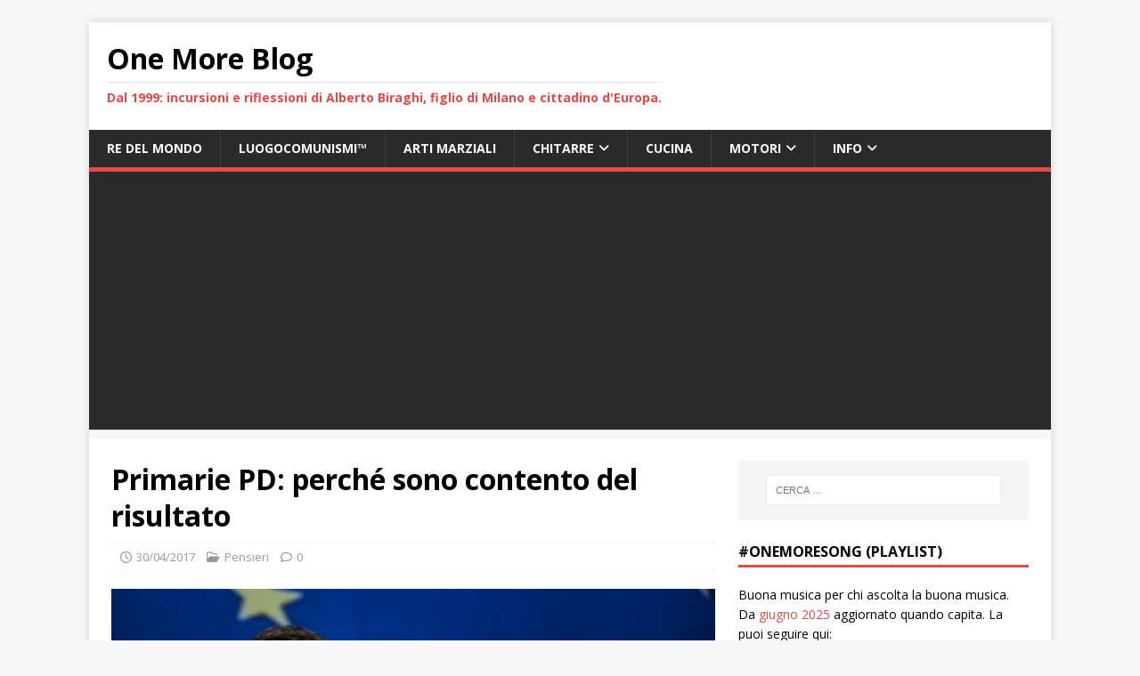

--- FILE ---
content_type: text/html; charset=UTF-8
request_url: https://www.onemoreblog.org/2017/04/3080/
body_size: 20356
content:
<!DOCTYPE html>
<html class="no-js" dir="ltr" lang="it-IT" prefix="og: https://ogp.me/ns#">
<head>
<meta charset="UTF-8">
<meta name="viewport" content="width=device-width, initial-scale=1.0">
<link rel="profile" href="http://gmpg.org/xfn/11" />
<style id="jetpack-boost-critical-css">@media all{#jp-relatedposts{display:none;padding-top:1em;margin:1em 0;position:relative;clear:both}.jp-relatedposts:after{content:"";display:block;clear:both}#jp-relatedposts h3.jp-relatedposts-headline{margin:0 0 1em 0;display:inline-block;float:left;font-size:9pt;font-weight:700;font-family:inherit}#jp-relatedposts h3.jp-relatedposts-headline em:before{content:"";display:block;width:100%;min-width:30px;border-top:1px solid #dcdcde;border-top:1px solid rgb(0 0 0/.2);margin-bottom:1em}#jp-relatedposts h3.jp-relatedposts-headline em{font-style:normal;font-weight:700}ol,ul{box-sizing:border-box}.entry-content{counter-reset:footnotes}.screen-reader-text{border:0;clip:rect(1px,1px,1px,1px);clip-path:inset(50%);height:1px;margin:-1px;overflow:hidden;padding:0;position:absolute;width:1px;word-wrap:normal!important}html :where(img[class*=wp-image-]){height:auto;max-width:100%}:where(figure){margin:0 0 1em}.bluesky-social-integration-last-post{--bluesky-card-bg:white;--bluesky-card-txt:#0b0f14;--bluesky-card-txt-alt:rgb(66,87,108);--bluesky-primary-color:#1083fe;--bluesky-card-border:1px solid rgb(212,219,226);--bluesky-card-br:8px;line-height:var(--bluesky-posts-custom-global-line-height,1.25)!important;container-type:inline-size}.bluesky-social-integration-embedded-record,.bluesky-social-integration-last-post{background:var(--bluesky-card-bg)!important;border:var(--bluesky-card-border)!important;padding:0;list-style:none!important;border-radius:var(--bluesky-card-br)!important;color:var(--bluesky-card-txt)!important;overflow:hidden}.bluesky-social-integration-last-post,.bluesky-social-integration-last-post *{box-sizing:border-box}.bluesky-social-integration-last-post .screen-reader-text{position:absolute;inset-inline-start:-9999em;height:1px;width:1px;overflow:hidden}.bluesky-social-integration-last-post img{max-width:100%;height:auto}.bluesky-social-integration-embedded-record p,.bluesky-social-integration-last-post p{color:var(--bluesky-card-txt)!important}.bluesky-social-integration-last-post-item,.bluesky-social-integration-last-post-list{padding:0;margin:0;position:relative;list-style:none!important}.bluesky-social-integration-embedded-record,.bluesky-social-integration-last-post-item{display:flex;gap:8px;padding:16px 8px}.bluesky-social-integration-embedded-record.has-image{padding:0;overflow:hidden}.bluesky-social-integration-embedded-record p:first-child{margin-top:0}.bluesky-social-integration-embedded-record p:last-child{margin-bottom:0}.bluesky-social-integration-external-content-title{font-weight:700!important;font-size:var(--bluesky-posts-custom-external-content-title-fs,18px)!important}.bluesky-social-integration-external-content-description{font-size:var(--bluesky-posts-custom-external-content-description-fs,14px)!important}.bluesky-social-integration-external-content-url{display:flex;align-items:center;gap:.25em;opacity:.7;font-size:var(--bluesky-posts-custom-external-content-url-fs,.875em)!important}.bluesky-social-integration-embedded-record.has-image .bluesky-social-integration-external-content{padding:8px}.bluesky-social-integration-last-post-item+.bluesky-social-integration-last-post-item{border-top:var(--bluesky-card-border)!important}.bluesky-social-integration-last-post-link{position:absolute;inset:0}.bluesky-social-integration-last-post-item .bluesky-social-integration-last-post-content a,.bluesky-social-integration-last-post-item p,.bluesky-social-integration-post-content-text{position:relative;z-index:1}.bluesky-social-integration-post-content-text a{color:var(--bluesky-primary-color)}.bluesky-social-integration-last-post-header{flex-shrink:0}.bluesky-social-integration-last-post-header .avatar{width:42px!important;height:42px!important;border-radius:21px!important}.bluesky-social-integration-post-account-info-names.bluesky-social-integration-post-account-info-names{margin:0 0 6px 0!important;line-height:var(--bluesky-posts-custom-account-info-names-lh,1.4)!important;color:var(--bluesky-card-txt-alt)!important}.bluesky-social-integration-post-account-info-name.bluesky-social-integration-post-account-info-name{font-size:var(--bluesky-posts-custom-account-info-names-fs,16px)!important}.bluesky-social-integration-post-account-info-date.bluesky-social-integration-post-account-info-date,.bluesky-social-integration-post-account-info-handle.bluesky-social-integration-post-account-info-handle{font-size:var(--bluesky-posts-custom-handle-fs,14px)!important}.bluesky-social-integration-post-account-info-name.bluesky-social-integration-post-account-info-name{color:var(--bluesky-card-txt-alt)!important;font-weight:700!important}.bluesky-social-integration-post-account-info-date::before{content:" · "}.bluesky-social-integration-last-post-content{word-wrap:break-word!important;word-break:break-word!important;font-size:var(--bluesky-posts-custom-post-content-fs,15px)!important}.bluesky-social-integration-last-post-content>:first-child{margin-top:0}.bluesky-social-integration-last-post-content>:last-child{margin-bottom:0}.bluesky-social-integration-embedded-record{margin-top:16px;text-decoration:none!important;color:inherit!important}.bluesky-social-integration-post-gallery{display:grid;grid-template-columns:auto;grid-auto-flow:column;gap:4px;margin-top:8px}.bluesky-social-integration-post-gallery img{border-radius:4px}.bluesky-social-integration-post-gallery .bluesky-gallery-image{display:inline-flex}.bluesky-social-integration-last-post.theme-dark{--bluesky-card-bg:#161e27;--bluesky-card-txt:white;--bluesky-card-txt-alt:#aebbc9;--bluesky-card-border:1px solid #2e4052;--bluesky-primary-color:#3491f4}@container (max-width:340px){.bluesky-social-integration-last-post.display-default .bluesky-social-integration-last-post-header .avatar{width:32px!important;height:32px!important}}a,article,aside,blockquote,body,div,em,figure,form,h1,h2,h3,h4,header,html,i,img,label,li,nav,ol,p,span,strong,ul{margin:0;padding:0;border:0;font-size:100%;font:inherit;vertical-align:baseline}article,aside,figure,header,nav{display:block}ol,ul{list-style:none}blockquote{quotes:none}blockquote:after,blockquote:before{content:"";content:none}html{font-size:100%;-ms-text-size-adjust:none;-webkit-text-size-adjust:none}body{font-family:"Open Sans",Helvetica,Arial,sans-serif;font-size:14px;font-size:.875rem;line-height:1.6;background:#f7f7f7;word-wrap:break-word}.mh-container,.mh-container-inner{width:100%;max-width:1080px;margin:0 auto;position:relative}.mh-container-outer{margin:25px auto;-webkit-box-shadow:0 0 10px rgb(50 50 50/.17);-moz-box-shadow:0 0 10px rgb(50 50 50/.17);box-shadow:0 0 10px rgb(50 50 50/.17)}.mh-wrapper{padding:25px;background:#fff}.mh-content{width:65.83%;overflow:hidden}.mh-sidebar{width:31.66%;float:left}.mh-right-sb #main-content{float:left;margin-right:2.5%}.mh-clearfix{display:block}.mh-clearfix:after{content:".";display:block;clear:both;visibility:hidden;line-height:0;height:0;margin:0;padding:0}h1{font-size:32px;font-size:2rem}h2{font-size:24px;font-size:1.5rem}h3{font-size:20px;font-size:1.25rem}h4{font-size:18px;font-size:1.125rem}h1,h2,h3,h4{font-family:"Open Sans",Helvetica,Arial,sans-serif;color:#000;line-height:1.3;font-weight:700}strong{font-weight:700}em,i{font-style:italic}blockquote{display:block;font-size:15px;font-size:.9375rem;line-height:1.6;font-style:italic;color:#666;padding:5px 0 5px 15px;border-left:5px solid #e64946}a{color:#000;text-decoration:none}.screen-reader-text{position:absolute;top:-9999rem;left:-9999rem}.entry-content ul{list-style:square}.entry-content ol{list-style:decimal}.entry-content ol,.entry-content ul{margin:0 0 20px 40px}.entry-content li{margin-bottom:5px}.mh-header{background:#fff}.mh-site-logo{padding:20px;overflow:hidden}.mh-header-text{margin:5px 0;text-transform:uppercase}.mh-header-title{font-size:32px;font-size:2rem;line-height:1}.mh-header-tagline{display:inline-block;font-size:14px;font-size:.875rem;line-height:1;color:#e64946;padding-top:10px;margin-top:10px;border-top:1px solid #e5e5e5}.mh-main-nav-wrap{background:#2a2a2a}.mh-main-nav{text-transform:uppercase;border-bottom:5px solid #e64946}.mh-main-nav li{float:left;position:relative;font-weight:700}.mh-main-nav li a{display:block;color:#fff;padding:10px 20px;border-left:1px solid rgb(255 255 255/.1)}.mh-main-nav .sub-menu li a,.mh-main-nav li:first-child a{border:none}.mh-main-nav ul ul{display:none;position:absolute}.mh-main-nav ul ul li{width:100%;min-width:16em}.mh-navigation .menu-item-has-children>a:after{font-family:FontAwesome;font-weight:600;line-height:1;content:"";margin-left:5px}.entry-header{margin-bottom:20px;margin-bottom:1.25rem}.mh-meta{font-size:13px;font-size:.8125rem}.mh-meta,.mh-meta a{color:#979797}.mh-meta span{margin-right:10px}.mh-meta .fa,.mh-meta .far{margin-right:5px}.entry-meta{margin-top:10px;margin-top:.625rem;padding:5px 10px;border-top:1px dotted #ebebeb;border-bottom:1px dotted #ebebeb}.entry-thumbnail{max-width:1030px;margin-bottom:20px;margin-bottom:1.25rem}.entry-thumbnail img{width:100%}.entry-content blockquote,.entry-content h3,.entry-content p{margin-bottom:20px;margin-bottom:1.25rem}.entry-content blockquote p:last-child{margin:0}.entry-content a{font-weight:600;color:#e64946}img{max-width:100%;height:auto;vertical-align:bottom}.entry-content .alignnone{display:block;margin:20px 0;margin:1.25rem 0}.entry-content .alignright{display:inline;float:right;margin:5px 0 20px 20px;margin:.3125rem 0 1.25rem 1.25rem}input{font-size:12px;padding:5px;border:1px solid rgb(0 0 0/.1);vertical-align:middle;background:#f5f5f5}input[type=submit]{display:inline-block;min-width:150px;font-weight:700;color:#fff;padding:10px 15px;background:#e64946;text-transform:uppercase;border:0;-webkit-appearance:none}.search-form input{font-size:11px;line-height:1;color:#1f1e1e;text-transform:uppercase}.search-form .search-submit{display:none}.search-form .search-field{position:relative;padding:10px;margin:0;border:1px solid #ebebeb;background:#fff;-webkit-appearance:none;-webkit-border-radius:0;border-radius:0}.mh-widget .search-form{display:block;margin:0 auto;padding:5%;background:#f5f5f5}.mh-widget .search-form .search-field{display:block;margin:0 auto;width:90%}.mh-widget{margin-bottom:25px;overflow:hidden}.mh-widget-title{position:relative;font-size:16px;font-size:1rem;padding-bottom:5px;margin-bottom:20px;margin-bottom:1.25rem;text-transform:uppercase;border-bottom:3px solid #e64946}.textwidget p{margin-top:20px}.textwidget p:first-child{margin-top:0}.textwidget ul{list-style:square}.textwidget ul{margin:0 0 20px 15px}@media screen and (max-width:1475px){.mh-container{width:95%}.mh-container-inner{width:100%}}@media screen and (max-width:1120px){.mh-main-nav li{font-size:12px}.mh-main-nav li a{padding:10px 15px}}@media screen and (max-width:900px){.mh-container-outer{margin:0 auto}#mh-mobile .mh-container{width:100%}.mh-site-logo,.mh-wrapper{padding:20px}.mh-widget{margin-bottom:20px}}@media screen and (max-width:767px){.mh-content,.mh-custom-header,.mh-right-sb #main-content,.mh-sidebar{float:none;width:100%;margin:0}.mh-site-logo{text-align:center}.entry-title,.mh-header-title{font-size:24px;font-size:1.5rem}.mh-sidebar{margin-top:20px}.entry-meta{padding:5px 0}}@media screen and (max-width:620px){.entry-meta-categories,.entry-meta-comments{display:none}.entry-content ol,.entry-content ul{margin:0 0 20px 20px}}@font-face{font-family:FontAwesome;font-style:normal;font-weight:400;font-display:block}@font-face{font-family:FontAwesome;font-style:normal;font-weight:900;font-display:block}.fa,.far{-moz-osx-font-smoothing:grayscale;-webkit-font-smoothing:antialiased;display:var(--fa-display,inline-block);font-style:normal;font-variant:normal;line-height:1;text-rendering:auto}.fa,.far{font-family:FontAwesome}.far{font-weight:400}.fa{font-weight:900}.fa-clock::before{content:""}.fa-user::before{content:""}.fa-folder-open::before{content:""}.fa-comment::before{content:""}}</style><title>Primarie PD: perché sono contento del risultato</title>

		<!-- All in One SEO 4.9.3 - aioseo.com -->
	<meta name="description" content="Mi farò andar bene quello che non mi piace di Renzi e della sua squadra, nell&#039;auspicio che l&#039;Italia possa ripartire e diventare un Paese moderno, in Europa." />
	<meta name="robots" content="max-image-preview:large" />
	<meta name="author" content="Alberto Biraghi"/>
	<meta name="google-site-verification" content="1iEh1Ran8hQ3jkVBTot1v4TpnMnCTqfuK_hQ45-3LoU" />
	<link rel="canonical" href="https://www.onemoreblog.org/2017/04/3080/" />
	<meta name="generator" content="All in One SEO (AIOSEO) 4.9.3" />
		<meta property="og:locale" content="it_IT" />
		<meta property="og:site_name" content="One More Blog" />
		<meta property="og:type" content="article" />
		<meta property="og:title" content="Primarie PD: perché sono contento del risultato" />
		<meta property="og:description" content="Mi farò andar bene quello che non mi piace di Renzi e della sua squadra, nell&#039;auspicio che l&#039;Italia possa ripartire e diventare un Paese moderno, in Europa." />
		<meta property="og:url" content="https://www.onemoreblog.org/2017/04/3080/" />
		<meta property="og:image" content="https://www.onemoreblog.org/wp-content/uploads/2017/04/162322632-f54dc92e-3d3f-45ee-b9bb-76723a8b7481.jpg" />
		<meta property="og:image:secure_url" content="https://www.onemoreblog.org/wp-content/uploads/2017/04/162322632-f54dc92e-3d3f-45ee-b9bb-76723a8b7481.jpg" />
		<meta property="og:image:width" content="560" />
		<meta property="og:image:height" content="315" />
		<meta property="article:section" content="Pensieri" />
		<meta property="article:tag" content="andrea orlando" />
		<meta property="article:tag" content="europa" />
		<meta property="article:tag" content="lega" />
		<meta property="article:tag" content="m5s" />
		<meta property="article:tag" content="matteo renzi" />
		<meta property="article:tag" content="michele emiliano" />
		<meta property="article:tag" content="pd" />
		<meta property="article:tag" content="primarie" />
		<meta property="article:published_time" content="2017-04-30T22:01:36+00:00" />
		<meta property="article:modified_time" content="2017-05-01T20:58:06+00:00" />
		<meta property="article:publisher" content="https://www.facebook.com/abiraghi" />
		<meta name="twitter:card" content="summary" />
		<meta name="twitter:title" content="Primarie PD: perché sono contento del risultato" />
		<meta name="twitter:description" content="Mi farò andar bene quello che non mi piace di Renzi e della sua squadra, nell&#039;auspicio che l&#039;Italia possa ripartire e diventare un Paese moderno, in Europa." />
		<meta name="twitter:image" content="https://www.onemoreblog.org/wp-content/uploads/2017/04/162322632-f54dc92e-3d3f-45ee-b9bb-76723a8b7481.jpg" />
		<meta name="twitter:label1" content="Scritto da" />
		<meta name="twitter:data1" content="Alberto Biraghi" />
		<meta name="twitter:label2" content="Tempo di lettura stimato" />
		<meta name="twitter:data2" content="1 minuto" />
		<script data-jetpack-boost="ignore" type="application/ld+json" class="aioseo-schema">
			{"@context":"https:\/\/schema.org","@graph":[{"@type":"Article","@id":"https:\/\/www.onemoreblog.org\/2017\/04\/3080\/#article","name":"Primarie PD: perch\u00e9 sono contento del risultato","headline":"Primarie PD: perch\u00e9 sono contento del risultato","author":{"@id":"https:\/\/www.onemoreblog.org\/author\/alberto\/#author"},"publisher":{"@id":"https:\/\/www.onemoreblog.org\/#person"},"image":{"@type":"ImageObject","url":"https:\/\/www.onemoreblog.org\/wp-content\/uploads\/2017\/04\/162322632-f54dc92e-3d3f-45ee-b9bb-76723a8b7481.jpg","width":560,"height":315,"caption":"Matteo Renzi in Europa"},"datePublished":"2017-04-30T23:01:36+02:00","dateModified":"2017-05-01T21:58:06+02:00","inLanguage":"it-IT","mainEntityOfPage":{"@id":"https:\/\/www.onemoreblog.org\/2017\/04\/3080\/#webpage"},"isPartOf":{"@id":"https:\/\/www.onemoreblog.org\/2017\/04\/3080\/#webpage"},"articleSection":"Pensieri, andrea orlando, europa, lega, m5s, matteo renzi, michele emiliano, pd, primarie"},{"@type":"BreadcrumbList","@id":"https:\/\/www.onemoreblog.org\/2017\/04\/3080\/#breadcrumblist","itemListElement":[{"@type":"ListItem","@id":"https:\/\/www.onemoreblog.org#listItem","position":1,"name":"Home","item":"https:\/\/www.onemoreblog.org","nextItem":{"@type":"ListItem","@id":"https:\/\/www.onemoreblog.org\/category\/pensieri\/#listItem","name":"Pensieri"}},{"@type":"ListItem","@id":"https:\/\/www.onemoreblog.org\/category\/pensieri\/#listItem","position":2,"name":"Pensieri","item":"https:\/\/www.onemoreblog.org\/category\/pensieri\/","nextItem":{"@type":"ListItem","@id":"https:\/\/www.onemoreblog.org\/2017\/04\/3080\/#listItem","name":"Primarie PD: perch\u00e9 sono contento del risultato"},"previousItem":{"@type":"ListItem","@id":"https:\/\/www.onemoreblog.org#listItem","name":"Home"}},{"@type":"ListItem","@id":"https:\/\/www.onemoreblog.org\/2017\/04\/3080\/#listItem","position":3,"name":"Primarie PD: perch\u00e9 sono contento del risultato","previousItem":{"@type":"ListItem","@id":"https:\/\/www.onemoreblog.org\/category\/pensieri\/#listItem","name":"Pensieri"}}]},{"@type":"Person","@id":"https:\/\/www.onemoreblog.org\/#person","name":"Alberto Biraghi","image":{"@type":"ImageObject","@id":"https:\/\/www.onemoreblog.org\/2017\/04\/3080\/#personImage","url":"https:\/\/secure.gravatar.com\/avatar\/c9cf9d7b9222814d1fa2a3ca8a87b56c620fd9687782d59af231840ca53ff51a?s=96&d=mm&r=g","width":96,"height":96,"caption":"Alberto Biraghi"}},{"@type":"Person","@id":"https:\/\/www.onemoreblog.org\/author\/alberto\/#author","url":"https:\/\/www.onemoreblog.org\/author\/alberto\/","name":"Alberto Biraghi","image":{"@type":"ImageObject","@id":"https:\/\/www.onemoreblog.org\/2017\/04\/3080\/#authorImage","url":"https:\/\/secure.gravatar.com\/avatar\/c9cf9d7b9222814d1fa2a3ca8a87b56c620fd9687782d59af231840ca53ff51a?s=96&d=mm&r=g","width":96,"height":96,"caption":"Alberto Biraghi"}},{"@type":"WebPage","@id":"https:\/\/www.onemoreblog.org\/2017\/04\/3080\/#webpage","url":"https:\/\/www.onemoreblog.org\/2017\/04\/3080\/","name":"Primarie PD: perch\u00e9 sono contento del risultato","description":"Mi far\u00f2 andar bene quello che non mi piace di Renzi e della sua squadra, nell'auspicio che l'Italia possa ripartire e diventare un Paese moderno, in Europa.","inLanguage":"it-IT","isPartOf":{"@id":"https:\/\/www.onemoreblog.org\/#website"},"breadcrumb":{"@id":"https:\/\/www.onemoreblog.org\/2017\/04\/3080\/#breadcrumblist"},"author":{"@id":"https:\/\/www.onemoreblog.org\/author\/alberto\/#author"},"creator":{"@id":"https:\/\/www.onemoreblog.org\/author\/alberto\/#author"},"image":{"@type":"ImageObject","url":"https:\/\/www.onemoreblog.org\/wp-content\/uploads\/2017\/04\/162322632-f54dc92e-3d3f-45ee-b9bb-76723a8b7481.jpg","@id":"https:\/\/www.onemoreblog.org\/2017\/04\/3080\/#mainImage","width":560,"height":315,"caption":"Matteo Renzi in Europa"},"primaryImageOfPage":{"@id":"https:\/\/www.onemoreblog.org\/2017\/04\/3080\/#mainImage"},"datePublished":"2017-04-30T23:01:36+02:00","dateModified":"2017-05-01T21:58:06+02:00"},{"@type":"WebSite","@id":"https:\/\/www.onemoreblog.org\/#website","url":"https:\/\/www.onemoreblog.org\/","name":"One More Blog","description":"Dal 1999: incursioni e riflessioni di Alberto Biraghi, figlio di Milano e cittadino d'Europa.","inLanguage":"it-IT","publisher":{"@id":"https:\/\/www.onemoreblog.org\/#person"}}]}
		</script>
		<!-- All in One SEO -->

<!-- Jetpack Site Verification Tags -->
<meta name="google-site-verification" content="1iEh1Ran8hQ3jkVBTot1v4TpnMnCTqfuK_hQ45-3LoU" />
<link rel='dns-prefetch' href='//www.googletagmanager.com' />
<link rel='dns-prefetch' href='//stats.wp.com' />
<link rel='dns-prefetch' href='//fonts.googleapis.com' />
<link rel='dns-prefetch' href='//pagead2.googlesyndication.com' />
<link rel='preconnect' href='//c0.wp.com' />
<link rel="alternate" type="application/rss+xml" title="One More Blog  &raquo; Feed" href="https://www.onemoreblog.org/feed/" />
<link rel="alternate" type="application/rss+xml" title="One More Blog  &raquo; Feed dei commenti" href="https://www.onemoreblog.org/comments/feed/" />
<link rel="alternate" title="oEmbed (JSON)" type="application/json+oembed" href="https://www.onemoreblog.org/wp-json/oembed/1.0/embed?url=https%3A%2F%2Fwww.onemoreblog.org%2F2017%2F04%2F3080%2F" />
<link rel="alternate" title="oEmbed (XML)" type="text/xml+oembed" href="https://www.onemoreblog.org/wp-json/oembed/1.0/embed?url=https%3A%2F%2Fwww.onemoreblog.org%2F2017%2F04%2F3080%2F&#038;format=xml" />
		<!-- This site uses the Google Analytics by MonsterInsights plugin v9.11.1 - Using Analytics tracking - https://www.monsterinsights.com/ -->
							
			
							<!-- / Google Analytics by MonsterInsights -->
		<noscript><link rel='stylesheet' id='all-css-7c1cbcc7cd1e81ae88824c0426853ba9' href='https://www.onemoreblog.org/wp-content/boost-cache/static/b8b35762bd.min.css' type='text/css' media='all' /></noscript><link data-media="all" onload="this.media=this.dataset.media; delete this.dataset.media; this.removeAttribute( &apos;onload&apos; );" rel='stylesheet' id='all-css-7c1cbcc7cd1e81ae88824c0426853ba9' href='https://www.onemoreblog.org/wp-content/boost-cache/static/b8b35762bd.min.css' type='text/css' media="not all" />
<style id='wp-img-auto-sizes-contain-inline-css'>
img:is([sizes=auto i],[sizes^="auto," i]){contain-intrinsic-size:3000px 1500px}
/*# sourceURL=wp-img-auto-sizes-contain-inline-css */
</style>
<noscript><link rel='stylesheet' id='dashicons-css' href='https://www.onemoreblog.org/wp-includes/css/dashicons.min.css?ver=6.9' media='all' />
</noscript><link data-media="all" onload="this.media=this.dataset.media; delete this.dataset.media; this.removeAttribute( &apos;onload&apos; );" rel='stylesheet' id='dashicons-css' href='https://www.onemoreblog.org/wp-includes/css/dashicons.min.css?ver=6.9' media="not all" />
<style id='wp-emoji-styles-inline-css'>

	img.wp-smiley, img.emoji {
		display: inline !important;
		border: none !important;
		box-shadow: none !important;
		height: 1em !important;
		width: 1em !important;
		margin: 0 0.07em !important;
		vertical-align: -0.1em !important;
		background: none !important;
		padding: 0 !important;
	}
/*# sourceURL=wp-emoji-styles-inline-css */
</style>
<style id='wp-block-library-inline-css'>
:root{--wp-block-synced-color:#7a00df;--wp-block-synced-color--rgb:122,0,223;--wp-bound-block-color:var(--wp-block-synced-color);--wp-editor-canvas-background:#ddd;--wp-admin-theme-color:#007cba;--wp-admin-theme-color--rgb:0,124,186;--wp-admin-theme-color-darker-10:#006ba1;--wp-admin-theme-color-darker-10--rgb:0,107,160.5;--wp-admin-theme-color-darker-20:#005a87;--wp-admin-theme-color-darker-20--rgb:0,90,135;--wp-admin-border-width-focus:2px}@media (min-resolution:192dpi){:root{--wp-admin-border-width-focus:1.5px}}.wp-element-button{cursor:pointer}:root .has-very-light-gray-background-color{background-color:#eee}:root .has-very-dark-gray-background-color{background-color:#313131}:root .has-very-light-gray-color{color:#eee}:root .has-very-dark-gray-color{color:#313131}:root .has-vivid-green-cyan-to-vivid-cyan-blue-gradient-background{background:linear-gradient(135deg,#00d084,#0693e3)}:root .has-purple-crush-gradient-background{background:linear-gradient(135deg,#34e2e4,#4721fb 50%,#ab1dfe)}:root .has-hazy-dawn-gradient-background{background:linear-gradient(135deg,#faaca8,#dad0ec)}:root .has-subdued-olive-gradient-background{background:linear-gradient(135deg,#fafae1,#67a671)}:root .has-atomic-cream-gradient-background{background:linear-gradient(135deg,#fdd79a,#004a59)}:root .has-nightshade-gradient-background{background:linear-gradient(135deg,#330968,#31cdcf)}:root .has-midnight-gradient-background{background:linear-gradient(135deg,#020381,#2874fc)}:root{--wp--preset--font-size--normal:16px;--wp--preset--font-size--huge:42px}.has-regular-font-size{font-size:1em}.has-larger-font-size{font-size:2.625em}.has-normal-font-size{font-size:var(--wp--preset--font-size--normal)}.has-huge-font-size{font-size:var(--wp--preset--font-size--huge)}.has-text-align-center{text-align:center}.has-text-align-left{text-align:left}.has-text-align-right{text-align:right}.has-fit-text{white-space:nowrap!important}#end-resizable-editor-section{display:none}.aligncenter{clear:both}.items-justified-left{justify-content:flex-start}.items-justified-center{justify-content:center}.items-justified-right{justify-content:flex-end}.items-justified-space-between{justify-content:space-between}.screen-reader-text{border:0;clip-path:inset(50%);height:1px;margin:-1px;overflow:hidden;padding:0;position:absolute;width:1px;word-wrap:normal!important}.screen-reader-text:focus{background-color:#ddd;clip-path:none;color:#444;display:block;font-size:1em;height:auto;left:5px;line-height:normal;padding:15px 23px 14px;text-decoration:none;top:5px;width:auto;z-index:100000}html :where(.has-border-color){border-style:solid}html :where([style*=border-top-color]){border-top-style:solid}html :where([style*=border-right-color]){border-right-style:solid}html :where([style*=border-bottom-color]){border-bottom-style:solid}html :where([style*=border-left-color]){border-left-style:solid}html :where([style*=border-width]){border-style:solid}html :where([style*=border-top-width]){border-top-style:solid}html :where([style*=border-right-width]){border-right-style:solid}html :where([style*=border-bottom-width]){border-bottom-style:solid}html :where([style*=border-left-width]){border-left-style:solid}html :where(img[class*=wp-image-]){height:auto;max-width:100%}:where(figure){margin:0 0 1em}html :where(.is-position-sticky){--wp-admin--admin-bar--position-offset:var(--wp-admin--admin-bar--height,0px)}@media screen and (max-width:600px){html :where(.is-position-sticky){--wp-admin--admin-bar--position-offset:0px}}

/*# sourceURL=wp-block-library-inline-css */
</style><style id='global-styles-inline-css'>
:root{--wp--preset--aspect-ratio--square: 1;--wp--preset--aspect-ratio--4-3: 4/3;--wp--preset--aspect-ratio--3-4: 3/4;--wp--preset--aspect-ratio--3-2: 3/2;--wp--preset--aspect-ratio--2-3: 2/3;--wp--preset--aspect-ratio--16-9: 16/9;--wp--preset--aspect-ratio--9-16: 9/16;--wp--preset--color--black: #000000;--wp--preset--color--cyan-bluish-gray: #abb8c3;--wp--preset--color--white: #ffffff;--wp--preset--color--pale-pink: #f78da7;--wp--preset--color--vivid-red: #cf2e2e;--wp--preset--color--luminous-vivid-orange: #ff6900;--wp--preset--color--luminous-vivid-amber: #fcb900;--wp--preset--color--light-green-cyan: #7bdcb5;--wp--preset--color--vivid-green-cyan: #00d084;--wp--preset--color--pale-cyan-blue: #8ed1fc;--wp--preset--color--vivid-cyan-blue: #0693e3;--wp--preset--color--vivid-purple: #9b51e0;--wp--preset--gradient--vivid-cyan-blue-to-vivid-purple: linear-gradient(135deg,rgb(6,147,227) 0%,rgb(155,81,224) 100%);--wp--preset--gradient--light-green-cyan-to-vivid-green-cyan: linear-gradient(135deg,rgb(122,220,180) 0%,rgb(0,208,130) 100%);--wp--preset--gradient--luminous-vivid-amber-to-luminous-vivid-orange: linear-gradient(135deg,rgb(252,185,0) 0%,rgb(255,105,0) 100%);--wp--preset--gradient--luminous-vivid-orange-to-vivid-red: linear-gradient(135deg,rgb(255,105,0) 0%,rgb(207,46,46) 100%);--wp--preset--gradient--very-light-gray-to-cyan-bluish-gray: linear-gradient(135deg,rgb(238,238,238) 0%,rgb(169,184,195) 100%);--wp--preset--gradient--cool-to-warm-spectrum: linear-gradient(135deg,rgb(74,234,220) 0%,rgb(151,120,209) 20%,rgb(207,42,186) 40%,rgb(238,44,130) 60%,rgb(251,105,98) 80%,rgb(254,248,76) 100%);--wp--preset--gradient--blush-light-purple: linear-gradient(135deg,rgb(255,206,236) 0%,rgb(152,150,240) 100%);--wp--preset--gradient--blush-bordeaux: linear-gradient(135deg,rgb(254,205,165) 0%,rgb(254,45,45) 50%,rgb(107,0,62) 100%);--wp--preset--gradient--luminous-dusk: linear-gradient(135deg,rgb(255,203,112) 0%,rgb(199,81,192) 50%,rgb(65,88,208) 100%);--wp--preset--gradient--pale-ocean: linear-gradient(135deg,rgb(255,245,203) 0%,rgb(182,227,212) 50%,rgb(51,167,181) 100%);--wp--preset--gradient--electric-grass: linear-gradient(135deg,rgb(202,248,128) 0%,rgb(113,206,126) 100%);--wp--preset--gradient--midnight: linear-gradient(135deg,rgb(2,3,129) 0%,rgb(40,116,252) 100%);--wp--preset--font-size--small: 13px;--wp--preset--font-size--medium: 20px;--wp--preset--font-size--large: 36px;--wp--preset--font-size--x-large: 42px;--wp--preset--spacing--20: 0.44rem;--wp--preset--spacing--30: 0.67rem;--wp--preset--spacing--40: 1rem;--wp--preset--spacing--50: 1.5rem;--wp--preset--spacing--60: 2.25rem;--wp--preset--spacing--70: 3.38rem;--wp--preset--spacing--80: 5.06rem;--wp--preset--shadow--natural: 6px 6px 9px rgba(0, 0, 0, 0.2);--wp--preset--shadow--deep: 12px 12px 50px rgba(0, 0, 0, 0.4);--wp--preset--shadow--sharp: 6px 6px 0px rgba(0, 0, 0, 0.2);--wp--preset--shadow--outlined: 6px 6px 0px -3px rgb(255, 255, 255), 6px 6px rgb(0, 0, 0);--wp--preset--shadow--crisp: 6px 6px 0px rgb(0, 0, 0);}:where(.is-layout-flex){gap: 0.5em;}:where(.is-layout-grid){gap: 0.5em;}body .is-layout-flex{display: flex;}.is-layout-flex{flex-wrap: wrap;align-items: center;}.is-layout-flex > :is(*, div){margin: 0;}body .is-layout-grid{display: grid;}.is-layout-grid > :is(*, div){margin: 0;}:where(.wp-block-columns.is-layout-flex){gap: 2em;}:where(.wp-block-columns.is-layout-grid){gap: 2em;}:where(.wp-block-post-template.is-layout-flex){gap: 1.25em;}:where(.wp-block-post-template.is-layout-grid){gap: 1.25em;}.has-black-color{color: var(--wp--preset--color--black) !important;}.has-cyan-bluish-gray-color{color: var(--wp--preset--color--cyan-bluish-gray) !important;}.has-white-color{color: var(--wp--preset--color--white) !important;}.has-pale-pink-color{color: var(--wp--preset--color--pale-pink) !important;}.has-vivid-red-color{color: var(--wp--preset--color--vivid-red) !important;}.has-luminous-vivid-orange-color{color: var(--wp--preset--color--luminous-vivid-orange) !important;}.has-luminous-vivid-amber-color{color: var(--wp--preset--color--luminous-vivid-amber) !important;}.has-light-green-cyan-color{color: var(--wp--preset--color--light-green-cyan) !important;}.has-vivid-green-cyan-color{color: var(--wp--preset--color--vivid-green-cyan) !important;}.has-pale-cyan-blue-color{color: var(--wp--preset--color--pale-cyan-blue) !important;}.has-vivid-cyan-blue-color{color: var(--wp--preset--color--vivid-cyan-blue) !important;}.has-vivid-purple-color{color: var(--wp--preset--color--vivid-purple) !important;}.has-black-background-color{background-color: var(--wp--preset--color--black) !important;}.has-cyan-bluish-gray-background-color{background-color: var(--wp--preset--color--cyan-bluish-gray) !important;}.has-white-background-color{background-color: var(--wp--preset--color--white) !important;}.has-pale-pink-background-color{background-color: var(--wp--preset--color--pale-pink) !important;}.has-vivid-red-background-color{background-color: var(--wp--preset--color--vivid-red) !important;}.has-luminous-vivid-orange-background-color{background-color: var(--wp--preset--color--luminous-vivid-orange) !important;}.has-luminous-vivid-amber-background-color{background-color: var(--wp--preset--color--luminous-vivid-amber) !important;}.has-light-green-cyan-background-color{background-color: var(--wp--preset--color--light-green-cyan) !important;}.has-vivid-green-cyan-background-color{background-color: var(--wp--preset--color--vivid-green-cyan) !important;}.has-pale-cyan-blue-background-color{background-color: var(--wp--preset--color--pale-cyan-blue) !important;}.has-vivid-cyan-blue-background-color{background-color: var(--wp--preset--color--vivid-cyan-blue) !important;}.has-vivid-purple-background-color{background-color: var(--wp--preset--color--vivid-purple) !important;}.has-black-border-color{border-color: var(--wp--preset--color--black) !important;}.has-cyan-bluish-gray-border-color{border-color: var(--wp--preset--color--cyan-bluish-gray) !important;}.has-white-border-color{border-color: var(--wp--preset--color--white) !important;}.has-pale-pink-border-color{border-color: var(--wp--preset--color--pale-pink) !important;}.has-vivid-red-border-color{border-color: var(--wp--preset--color--vivid-red) !important;}.has-luminous-vivid-orange-border-color{border-color: var(--wp--preset--color--luminous-vivid-orange) !important;}.has-luminous-vivid-amber-border-color{border-color: var(--wp--preset--color--luminous-vivid-amber) !important;}.has-light-green-cyan-border-color{border-color: var(--wp--preset--color--light-green-cyan) !important;}.has-vivid-green-cyan-border-color{border-color: var(--wp--preset--color--vivid-green-cyan) !important;}.has-pale-cyan-blue-border-color{border-color: var(--wp--preset--color--pale-cyan-blue) !important;}.has-vivid-cyan-blue-border-color{border-color: var(--wp--preset--color--vivid-cyan-blue) !important;}.has-vivid-purple-border-color{border-color: var(--wp--preset--color--vivid-purple) !important;}.has-vivid-cyan-blue-to-vivid-purple-gradient-background{background: var(--wp--preset--gradient--vivid-cyan-blue-to-vivid-purple) !important;}.has-light-green-cyan-to-vivid-green-cyan-gradient-background{background: var(--wp--preset--gradient--light-green-cyan-to-vivid-green-cyan) !important;}.has-luminous-vivid-amber-to-luminous-vivid-orange-gradient-background{background: var(--wp--preset--gradient--luminous-vivid-amber-to-luminous-vivid-orange) !important;}.has-luminous-vivid-orange-to-vivid-red-gradient-background{background: var(--wp--preset--gradient--luminous-vivid-orange-to-vivid-red) !important;}.has-very-light-gray-to-cyan-bluish-gray-gradient-background{background: var(--wp--preset--gradient--very-light-gray-to-cyan-bluish-gray) !important;}.has-cool-to-warm-spectrum-gradient-background{background: var(--wp--preset--gradient--cool-to-warm-spectrum) !important;}.has-blush-light-purple-gradient-background{background: var(--wp--preset--gradient--blush-light-purple) !important;}.has-blush-bordeaux-gradient-background{background: var(--wp--preset--gradient--blush-bordeaux) !important;}.has-luminous-dusk-gradient-background{background: var(--wp--preset--gradient--luminous-dusk) !important;}.has-pale-ocean-gradient-background{background: var(--wp--preset--gradient--pale-ocean) !important;}.has-electric-grass-gradient-background{background: var(--wp--preset--gradient--electric-grass) !important;}.has-midnight-gradient-background{background: var(--wp--preset--gradient--midnight) !important;}.has-small-font-size{font-size: var(--wp--preset--font-size--small) !important;}.has-medium-font-size{font-size: var(--wp--preset--font-size--medium) !important;}.has-large-font-size{font-size: var(--wp--preset--font-size--large) !important;}.has-x-large-font-size{font-size: var(--wp--preset--font-size--x-large) !important;}
/*# sourceURL=global-styles-inline-css */
</style>

<style id='classic-theme-styles-inline-css'>
/*! This file is auto-generated */
.wp-block-button__link{color:#fff;background-color:#32373c;border-radius:9999px;box-shadow:none;text-decoration:none;padding:calc(.667em + 2px) calc(1.333em + 2px);font-size:1.125em}.wp-block-file__button{background:#32373c;color:#fff;text-decoration:none}
/*# sourceURL=/wp-includes/css/classic-themes.min.css */
</style>
<noscript><link rel='stylesheet' id='mh-google-fonts-css' href='https://fonts.googleapis.com/css?family=Open+Sans:400,400italic,700,600' media='all' />
</noscript><link data-media="all" onload="this.media=this.dataset.media; delete this.dataset.media; this.removeAttribute( &apos;onload&apos; );" rel='stylesheet' id='mh-google-fonts-css' href='https://fonts.googleapis.com/css?family=Open+Sans:400,400italic,700,600' media="not all" />






<!-- Snippet del tag Google (gtag.js) aggiunto da Site Kit -->
<!-- Snippet Google Analytics aggiunto da Site Kit -->


<link rel="https://api.w.org/" href="https://www.onemoreblog.org/wp-json/" /><link rel="alternate" title="JSON" type="application/json" href="https://www.onemoreblog.org/wp-json/wp/v2/posts/3080" /><link rel="EditURI" type="application/rsd+xml" title="RSD" href="https://www.onemoreblog.org/xmlrpc.php?rsd" />
<meta name="generator" content="WordPress 6.9" />
<link rel='shortlink' href='https://wp.me/s69rmP-3080' />
<meta name="generator" content="Site Kit by Google 1.170.0" />	<style>img#wpstats{display:none}</style>
		<!--[if lt IE 9]>
<script data-jetpack-boost="ignore" src="https://www.onemoreblog.org/wp-content/themes/mh-magazine-lite/js/css3-mediaqueries.js"></script>
<![endif]-->

<!-- Meta tag Google AdSense aggiunti da Site Kit -->
<meta name="google-adsense-platform-account" content="ca-host-pub-2644536267352236">
<meta name="google-adsense-platform-domain" content="sitekit.withgoogle.com">
<!-- Fine dei meta tag Google AdSense aggiunti da Site Kit -->

<!-- Snippet Google AdSense aggiunto da Site Kit -->


<!-- Termina lo snippet Google AdSense aggiunto da Site Kit -->
<link rel="icon" href="https://www.onemoreblog.org/wp-content/uploads/2020/04/cropped-eu-eun-45x45.png" sizes="32x32" />
<link rel="icon" href="https://www.onemoreblog.org/wp-content/uploads/2020/04/cropped-eu-eun.png" sizes="192x192" />
<link rel="apple-touch-icon" href="https://www.onemoreblog.org/wp-content/uploads/2020/04/cropped-eu-eun.png" />
<meta name="msapplication-TileImage" content="https://www.onemoreblog.org/wp-content/uploads/2020/04/cropped-eu-eun.png" />
		<style type="text/css" id="wp-custom-css">
			.mh-header-title {text-transform: none;}
.mh-header-tagline {text-transform: none;}
.mh-meta-author {display: none;}
.author {display: none;} 
.vcard {display: none;}
.mh-meta-comments {display: none;}
.fa-comment-o {display: none;}
.mh-comment-count-link {display: none;}
a { color: #e64946; text-decoration: none; }
a:hover { color: #912927; }		</style>
		<noscript><link rel='stylesheet' id='all-css-0a4dc9a4493f263fd0cbf426c55701f9' href='https://www.onemoreblog.org/wp-content/boost-cache/static/e7d48f170a.min.css' type='text/css' media='all' /></noscript><link data-media="all" onload="this.media=this.dataset.media; delete this.dataset.media; this.removeAttribute( &apos;onload&apos; );" rel='stylesheet' id='all-css-0a4dc9a4493f263fd0cbf426c55701f9' href='https://www.onemoreblog.org/wp-content/boost-cache/static/e7d48f170a.min.css' type='text/css' media="not all" />
</head>
<body id="mh-mobile" class="wp-singular post-template-default single single-post postid-3080 single-format-standard wp-theme-mh-magazine-lite mh-right-sb" itemscope="itemscope" itemtype="https://schema.org/WebPage">
<div class="mh-container mh-container-outer">
<div class="mh-header-mobile-nav mh-clearfix"></div>
<header class="mh-header" itemscope="itemscope" itemtype="https://schema.org/WPHeader">
	<div class="mh-container mh-container-inner mh-row mh-clearfix">
		<div class="mh-custom-header mh-clearfix">
<div class="mh-site-identity">
<div class="mh-site-logo" role="banner" itemscope="itemscope" itemtype="https://schema.org/Brand">
<div class="mh-header-text">
<a class="mh-header-text-link" href="https://www.onemoreblog.org/" title="One More Blog " rel="home">
<h2 class="mh-header-title">One More Blog </h2>
<h3 class="mh-header-tagline">Dal 1999: incursioni e riflessioni di Alberto Biraghi, figlio di Milano e cittadino d&#039;Europa.</h3>
</a>
</div>
</div>
</div>
</div>
	</div>
	<div class="mh-main-nav-wrap">
		<nav class="mh-navigation mh-main-nav mh-container mh-container-inner mh-clearfix" itemscope="itemscope" itemtype="https://schema.org/SiteNavigationElement">
			<div class="menu-main-menu-container"><ul id="menu-main-menu" class="menu"><li id="menu-item-4753" class="menu-item menu-item-type-post_type menu-item-object-page menu-item-4753"><a href="https://www.onemoreblog.org/quando-saro-re-del-mondo/">Re del Mondo</a></li>
<li id="menu-item-4755" class="menu-item menu-item-type-post_type menu-item-object-page menu-item-4755"><a href="https://www.onemoreblog.org/luogocomunismo/">LUOGOCOMUNISMI&#x2122;</a></li>
<li id="menu-item-4767" class="menu-item menu-item-type-taxonomy menu-item-object-category menu-item-4767"><a href="https://www.onemoreblog.org/category/arti-marziali/">Arti marziali</a></li>
<li id="menu-item-6386" class="menu-item menu-item-type-custom menu-item-object-custom menu-item-has-children menu-item-6386"><a href="#">Chitarre</a>
<ul class="sub-menu">
	<li id="menu-item-8372" class="menu-item menu-item-type-post_type menu-item-object-post menu-item-8372"><a href="https://www.onemoreblog.org/2019/03/guitars-bought-and-for-sale/">Guitars bought and guitars for sale</a></li>
	<li id="menu-item-7301" class="menu-item menu-item-type-custom menu-item-object-custom menu-item-7301"><a href="https://www.onemoreblog.org/my-guitars/">My guitars today</a></li>
	<li id="menu-item-6391" class="menu-item menu-item-type-post_type menu-item-object-post menu-item-6391"><a href="https://www.onemoreblog.org/2019/02/sold-ovation-guitars/">Ovation guitars that I owned</a></li>
	<li id="menu-item-8006" class="menu-item menu-item-type-custom menu-item-object-custom menu-item-8006"><a href="https://docs.google.com/spreadsheets/d/10nk85Jlb3OpaUK5l_gMAMD5UbRt8_pnRjapUvZJMs-w/edit?usp=sharing">Guitars that I owned</a></li>
	<li id="menu-item-6388" class="menu-item menu-item-type-post_type menu-item-object-page menu-item-6388"><a href="https://www.onemoreblog.org/standing-ovation/">Standing Ovation (why I love roundback guitars)</a></li>
	<li id="menu-item-6934" class="menu-item menu-item-type-post_type menu-item-object-post menu-item-6934"><a href="https://www.onemoreblog.org/2019/02/charlie-and-bill-kaman/">Charlie Kaman: the ingenious crazy splinter</a></li>
	<li id="menu-item-6389" class="menu-item menu-item-type-custom menu-item-object-custom menu-item-6389"><a href="https://www.onemoreblog.org/tag/ovation-stories/">Ovation: stories and references</a></li>
</ul>
</li>
<li id="menu-item-4766" class="menu-item menu-item-type-taxonomy menu-item-object-category menu-item-4766"><a href="https://www.onemoreblog.org/category/mangiare-e-bere/">Cucina</a></li>
<li id="menu-item-5935" class="menu-item menu-item-type-custom menu-item-object-custom menu-item-has-children menu-item-5935"><a href="#">Motori</a>
<ul class="sub-menu">
	<li id="menu-item-4756" class="menu-item menu-item-type-post_type menu-item-object-page menu-item-4756"><a href="https://www.onemoreblog.org/una-vita-in-motocicletta-la-mia-storia-d-amore/">La mia vita in motocicletta</a></li>
	<li id="menu-item-5936" class="menu-item menu-item-type-post_type menu-item-object-post menu-item-5936"><a href="https://www.onemoreblog.org/2020/12/italiani-in-auto/">TST-D-CZZ&#x2122; al volante: come salvarsi la pelle</a></li>
	<li id="menu-item-6996" class="menu-item menu-item-type-post_type menu-item-object-post menu-item-6996"><a href="https://www.onemoreblog.org/2020/05/lauto-fa-danno-solo-se-ce-un-imbecille-a-guidarla/">L’auto fa danno solo se c’è un imbecille a guidarla</a></li>
</ul>
</li>
<li id="menu-item-4764" class="menu-item menu-item-type-custom menu-item-object-custom menu-item-has-children menu-item-4764"><a href="#">Info</a>
<ul class="sub-menu">
	<li id="menu-item-4757" class="menu-item menu-item-type-post_type menu-item-object-page menu-item-4757"><a href="https://www.onemoreblog.org/onemoreblog-rinasce/">Questo sito</a></li>
	<li id="menu-item-4758" class="menu-item menu-item-type-post_type menu-item-object-page menu-item-4758"><a href="https://www.onemoreblog.org/gerenza/">Gerenza</a></li>
	<li id="menu-item-4759" class="menu-item menu-item-type-post_type menu-item-object-page menu-item-4759"><a href="https://www.onemoreblog.org/privacy/">Privacy</a></li>
	<li id="menu-item-4786" class="menu-item menu-item-type-custom menu-item-object-custom menu-item-4786"><a href="https://linktr.ee/abiraghi">L&#8217;AUTORE</a></li>
</ul>
</li>
</ul></div>		</nav>
	</div>
</header><div class="mh-wrapper mh-clearfix">
	<div id="main-content" class="mh-content" role="main" itemprop="mainContentOfPage"><article id="post-3080" class="post-3080 post type-post status-publish format-standard has-post-thumbnail hentry category-pensieri tag-andrea-orlando tag-europa tag-lega tag-m5s tag-matteo-renzi tag-michele-emiliano tag-pd tag-primarie">
	<header class="entry-header mh-clearfix"><h1 class="entry-title">Primarie PD: perché sono contento del risultato</h1><p class="mh-meta entry-meta">
<span class="entry-meta-date updated"><i class="far fa-clock"></i><a href="https://www.onemoreblog.org/2017/04/">30/04/2017</a></span>
<span class="entry-meta-author author vcard"><i class="fa fa-user"></i><a class="fn" href="https://www.onemoreblog.org/author/alberto/">Alberto Biraghi</a></span>
<span class="entry-meta-categories"><i class="far fa-folder-open"></i><a href="https://www.onemoreblog.org/category/pensieri/" rel="category tag">Pensieri</a></span>
<span class="entry-meta-comments"><i class="far fa-comment"></i><a class="mh-comment-scroll" href="https://www.onemoreblog.org/2017/04/3080/#mh-comments">0</a></span>
</p>
	</header>
		<div class="entry-content mh-clearfix">
<figure class="entry-thumbnail">
<img src="https://www.onemoreblog.org/wp-content/uploads/2017/04/162322632-f54dc92e-3d3f-45ee-b9bb-76723a8b7481.jpg" alt="Matteo Renzi in Europa" title="Matteo Renzi in Europa" />
</figure>
<p>Oggi è comparsa un&#8217;Italia ancora capace di comprendere che la politica è compromesso, che non si può mai dare il voto ideale, ma che è doveroso mediare con il proprio sentire e scegliere in funzione delle necessità contingenti del Paese.</p>
<p><span id="more-3080"></span></p>
<p>Matteo Renzi in questo momento è l&#8217;unica opportunità per l&#8217;Italia di uscire dal guano, non fosse che per l&#8217;inadeguatezza altrui: gli altri due pretendenti al trono del PD, gli oppositori interni ed esterni hanno scatenato un&#8217;aggressione indegna, gli altri partiti radicati nel secolo scorso, i cafoni populisti di Lega e M5S.</p>
<p>Resta da vedere se l&#8217;uomo saprà superare i propri limiti &#8211; ampiamente messi in mostra in passato &#8211; e diventare lo statista vero di cui ha bisogno il Paese. Ma è un tosto, ho buone speranze.</p>
<p>Alcune idee di Renzi non mi piacciono. Alcune persone che lo circondano mi piacciono ancor meno. Ma farsele andar bene è doveroso se si è convinti &#8211; e io lo sono &#8211; che comunque al momento non esista un&#8217;alternativa migliore a questo leader e a questa squadra.</p>
<p>Quindi mi farò andare bene tutto quello che non mi piace di Renzi &amp; C, godendomi progetti e persone che invece mi piacciono, nell&#8217;auspicio che l&#8217;Italia ce la faccia a ripartire, per diventare un elemento moderno e produttivo del mio Paese vero e grande: l&#8217;Europa.</p>
<p>Sì, sono abbastanza contento.</p>
<p><a href="https://www.facebook.com/abiraghi/posts/10155248962973769?notif_t=like&amp;notif_id=1493590218207205"><strong><em>Il thread sul mio wall Facebook.</em></strong></a></p>
<div class="sharedaddy sd-sharing-enabled"><div class="robots-nocontent sd-block sd-social sd-social-icon-text sd-sharing"><h3 class="sd-title">Condividi:</h3><div class="sd-content"><ul><li class="share-print"><a rel="nofollow noopener noreferrer"
				data-shared="sharing-print-3080"
				class="share-print sd-button share-icon"
				href="https://www.onemoreblog.org/2017/04/3080/#print?share=print"
				target="_blank"
				aria-labelledby="sharing-print-3080"
				>
				<span id="sharing-print-3080" hidden>Fai clic qui per stampare (Si apre in una nuova finestra)</span>
				<span>Stampa</span>
			</a></li><li class="share-bluesky"><a rel="nofollow noopener noreferrer"
				data-shared="sharing-bluesky-3080"
				class="share-bluesky sd-button share-icon"
				href="https://www.onemoreblog.org/2017/04/3080/?share=bluesky"
				target="_blank"
				aria-labelledby="sharing-bluesky-3080"
				>
				<span id="sharing-bluesky-3080" hidden>Fai clic per condividere su Bluesky (Si apre in una nuova finestra)</span>
				<span>Bluesky</span>
			</a></li><li class="share-facebook"><a rel="nofollow noopener noreferrer"
				data-shared="sharing-facebook-3080"
				class="share-facebook sd-button share-icon"
				href="https://www.onemoreblog.org/2017/04/3080/?share=facebook"
				target="_blank"
				aria-labelledby="sharing-facebook-3080"
				>
				<span id="sharing-facebook-3080" hidden>Fai clic per condividere su Facebook (Si apre in una nuova finestra)</span>
				<span>Facebook</span>
			</a></li><li class="share-threads"><a rel="nofollow noopener noreferrer"
				data-shared="sharing-threads-3080"
				class="share-threads sd-button share-icon"
				href="https://www.onemoreblog.org/2017/04/3080/?share=threads"
				target="_blank"
				aria-labelledby="sharing-threads-3080"
				>
				<span id="sharing-threads-3080" hidden>Fai clic per condividere su Threads (Si apre in una nuova finestra)</span>
				<span>Threads</span>
			</a></li><li class="share-telegram"><a rel="nofollow noopener noreferrer"
				data-shared="sharing-telegram-3080"
				class="share-telegram sd-button share-icon"
				href="https://www.onemoreblog.org/2017/04/3080/?share=telegram"
				target="_blank"
				aria-labelledby="sharing-telegram-3080"
				>
				<span id="sharing-telegram-3080" hidden>Fai clic per condividere su Telegram (Si apre in una nuova finestra)</span>
				<span>Telegram</span>
			</a></li><li class="share-jetpack-whatsapp"><a rel="nofollow noopener noreferrer"
				data-shared="sharing-whatsapp-3080"
				class="share-jetpack-whatsapp sd-button share-icon"
				href="https://www.onemoreblog.org/2017/04/3080/?share=jetpack-whatsapp"
				target="_blank"
				aria-labelledby="sharing-whatsapp-3080"
				>
				<span id="sharing-whatsapp-3080" hidden>Fai clic per condividere su WhatsApp (Si apre in una nuova finestra)</span>
				<span>WhatsApp</span>
			</a></li><li class="share-mastodon"><a rel="nofollow noopener noreferrer"
				data-shared="sharing-mastodon-3080"
				class="share-mastodon sd-button share-icon"
				href="https://www.onemoreblog.org/2017/04/3080/?share=mastodon"
				target="_blank"
				aria-labelledby="sharing-mastodon-3080"
				>
				<span id="sharing-mastodon-3080" hidden>Fai clic per condividere su Mastodon (Si apre in una nuova finestra)</span>
				<span>Mastodon</span>
			</a></li><li class="share-end"></li></ul></div></div></div>
<div id='jp-relatedposts' class='jp-relatedposts' >
	<h3 class="jp-relatedposts-headline"><em>Altro da leggere</em></h3>
</div>	</div><div class="entry-tags mh-clearfix"><i class="fa fa-tag"></i><ul><li><a href="https://www.onemoreblog.org/tag/andrea-orlando/" rel="tag">andrea orlando</a></li><li><a href="https://www.onemoreblog.org/tag/europa/" rel="tag">europa</a></li><li><a href="https://www.onemoreblog.org/tag/lega/" rel="tag">lega</a></li><li><a href="https://www.onemoreblog.org/tag/m5s/" rel="tag">m5s</a></li><li><a href="https://www.onemoreblog.org/tag/matteo-renzi/" rel="tag">matteo renzi</a></li><li><a href="https://www.onemoreblog.org/tag/michele-emiliano/" rel="tag">michele emiliano</a></li><li><a href="https://www.onemoreblog.org/tag/pd/" rel="tag">pd</a></li><li><a href="https://www.onemoreblog.org/tag/primarie/" rel="tag">primarie</a></li></ul></div></article>	</div>
	<aside class="mh-widget-col-1 mh-sidebar" itemscope="itemscope" itemtype="https://schema.org/WPSideBar"><div id="search-2" class="mh-widget widget_search"><form role="search" method="get" class="search-form" action="https://www.onemoreblog.org/">
				<label>
					<span class="screen-reader-text">Ricerca per:</span>
					<input type="search" class="search-field" placeholder="Cerca &hellip;" value="" name="s" />
				</label>
				<input type="submit" class="search-submit" value="Cerca" />
			</form></div><div id="text-3" class="mh-widget widget_text"><h4 class="mh-widget-title"><span class="mh-widget-title-inner">#OneMoreSong (playlist)</span></h4>			<div class="textwidget"><p>Buona musica per chi ascolta la buona musica. Da <a href="https://www.onemoreblog.org/2025/06/onemoresng/">giugno 2025</a> aggiornato quando capita. La puoi seguire qui:</p>
<div>&nbsp;</div>
<ul>
<li><a href="http://ac5.it/omsb">Bluesky (con i commenti)</a></li>
<li><a href="http://ac5.it/omss">Spotify</a></li>
<li><a href="http://ac5.it/omsy">YouTube</a></li>
</ul>
</div>
		</div><div id="text-2" class="mh-widget widget_text"><h4 class="mh-widget-title"><span class="mh-widget-title-inner">Dal mio wall Bluesky</span></h4>			<div class="textwidget">
            <aside class="bluesky-social-integration-last-post theme-dark display-default" aria-label="List of the latest Bluesky Posts">
                    
                
                <ul class="bluesky-social-integration-last-post-list">

                    
                    <li class="bluesky-social-integration-last-post-item">

                        
                        <a title="Vai a questo post" href="https://bsky.app/profile/biraghi.org/post/3mcdqsi2f3s2p" class="bluesky-social-integration-last-post-link"><span class="screen-reader-text">Vai a questo post</span></a>
                        <div class="bluesky-social-integration-last-post-header">
                                                        <img loading="lazy" decoding="async" src="https://cdn.bsky.app/img/avatar/plain/did:plc:vnrnlbpyld3lhoovl776bd6r/bafkreibhtkwvs5eg7dw7r5xehgynumzi3pgi2arw5iqa7nvsrzx4cwsqxu@jpeg" width="42" height="42" alt="" class="avatar post-avatar">
                        </div>
                        <div class="bluesky-social-integration-last-post-content">
                            <p class="bluesky-social-integration-post-account-info-names">
                                                                <span class="bluesky-social-integration-post-account-info-name">Alberto Biraghi</span>
                                <span class="bluesky-social-integration-post-account-info-handle">@biraghi.org</span>
                                <span class="bluesky-social-integration-post-account-info-date">7 ore</span>
                            </p>

                            <div class="bluesky-social-integration-post-content-text" lang="it">
                            
                            😀
                            </div>

                                                    </div>

                        
                    </li>

                    
                    <li class="bluesky-social-integration-last-post-item">

                        
                        <a title="Vai a questo post" href="https://bsky.app/profile/biraghi.org/post/3mcdkn4as6s2p" class="bluesky-social-integration-last-post-link"><span class="screen-reader-text">Vai a questo post</span></a>
                        <div class="bluesky-social-integration-last-post-header">
                                                        <img loading="lazy" decoding="async" src="https://cdn.bsky.app/img/avatar/plain/did:plc:vnrnlbpyld3lhoovl776bd6r/bafkreibhtkwvs5eg7dw7r5xehgynumzi3pgi2arw5iqa7nvsrzx4cwsqxu@jpeg" width="42" height="42" alt="" class="avatar post-avatar">
                        </div>
                        <div class="bluesky-social-integration-last-post-content">
                            <p class="bluesky-social-integration-post-account-info-names">
                                                                <span class="bluesky-social-integration-post-account-info-name">Alberto Biraghi</span>
                                <span class="bluesky-social-integration-post-account-info-handle">@biraghi.org</span>
                                <span class="bluesky-social-integration-post-account-info-date">9 ore</span>
                            </p>

                            <div class="bluesky-social-integration-post-content-text" lang="it">
                            
                            NB: non parlo di me, per quanto mi riguarda a farmi scappare dopo mezzo secolo ci hanno già pensato Schlein e Bettini.<br />
<br />
<a href="https://www.onemoreblog.org/2026/01/goffredo-bettini-e-marina-berlusconi/">www.onemoreblog.org/2026/01/goff...</a>
                            </div>

                            
                            <a href="https://www.onemoreblog.org/2026/01/goffredo-bettini-e-marina-berlusconi/" class="bluesky-social-integration-embedded-record is-external_media has-image">                            <div class="bluesky-social-integration-last-post-content">
                                
                                <div class="bluesky-social-integration-external-image">
                                                                        <img decoding="async" src="https://cdn.bsky.app/img/feed_thumbnail/plain/did:plc:vnrnlbpyld3lhoovl776bd6r/bafkreiaz3rtzepootyhr7anycqs27kzlfpgtrcfdiid6nwbpu5u6lrexbq@jpeg" loading="lazy" alt="">                                </div>
                                <div class="bluesky-social-integration-external-content">
                                    <p class="bluesky-social-integration-external-content-title">Goffredo Bettini e Marina Berlusconi</p>                                    <p class="bluesky-social-integration-external-content-description">Il mio disprezzo per questo Partito Democratico a guida &quot;Ditta&quot; è cresciuto esponenzialmente dopo l&#039;ultima esternazione di Goffredo Bettini. Un tempo la cosa più schifosa che faceva costui era ingozza...</p>                                    <p class="bluesky-social-integration-external-content-url"><svg xmlns="http://www.w3.org/2000/svg" viewBox="0 0 24 24" fill="none" stroke="currentColor" stroke-linecap="round" stroke-linejoin="round" width="16" height="16" stroke-width="2"><path d="M3 12a9 9 0 1 0 18 0a9 9 0 0 0 -18 0"></path><path d="M3.6 9h16.8"></path><path d="M3.6 15h16.8"></path><path d="M11.5 3a17 17 0 0 0 0 18"></path><path d="M12.5 3a17 17 0 0 1 0 18"></path></svg>www.onemoreblog.org</p>                                </div>
                            </div>
                            </a>                        </div>

                        
                    </li>

                    
                    <li class="bluesky-social-integration-last-post-item">

                        
                        <a title="Vai a questo post" href="https://bsky.app/profile/biraghi.org/post/3mcdkn4ar7k2p" class="bluesky-social-integration-last-post-link"><span class="screen-reader-text">Vai a questo post</span></a>
                        <div class="bluesky-social-integration-last-post-header">
                                                        <img loading="lazy" decoding="async" src="https://cdn.bsky.app/img/avatar/plain/did:plc:vnrnlbpyld3lhoovl776bd6r/bafkreibhtkwvs5eg7dw7r5xehgynumzi3pgi2arw5iqa7nvsrzx4cwsqxu@jpeg" width="42" height="42" alt="" class="avatar post-avatar">
                        </div>
                        <div class="bluesky-social-integration-last-post-content">
                            <p class="bluesky-social-integration-post-account-info-names">
                                                                <span class="bluesky-social-integration-post-account-info-name">Alberto Biraghi</span>
                                <span class="bluesky-social-integration-post-account-info-handle">@biraghi.org</span>
                                <span class="bluesky-social-integration-post-account-info-date">9 ore</span>
                            </p>

                            <div class="bluesky-social-integration-post-content-text" lang="it">
                            
                            Non una delle cose che ha detto può spostare un voto verso il suo partito. Di questo sono certo. E ho anche la spiacevole sensazione che possa esasperare qualcuno, distogliendolo dall'idea di votare la sua area politica. 👇
                            </div>

                                                    </div>

                        
                    </li>

                    
                    <li class="bluesky-social-integration-last-post-item">

                        
                        <a title="Vai a questo post" href="https://bsky.app/profile/biraghi.org/post/3mcdkn44hjc2p" class="bluesky-social-integration-last-post-link"><span class="screen-reader-text">Vai a questo post</span></a>
                        <div class="bluesky-social-integration-last-post-header">
                                                        <img loading="lazy" decoding="async" src="https://cdn.bsky.app/img/avatar/plain/did:plc:vnrnlbpyld3lhoovl776bd6r/bafkreibhtkwvs5eg7dw7r5xehgynumzi3pgi2arw5iqa7nvsrzx4cwsqxu@jpeg" width="42" height="42" alt="" class="avatar post-avatar">
                        </div>
                        <div class="bluesky-social-integration-last-post-content">
                            <p class="bluesky-social-integration-post-account-info-names">
                                                                <span class="bluesky-social-integration-post-account-info-name">Alberto Biraghi</span>
                                <span class="bluesky-social-integration-post-account-info-handle">@biraghi.org</span>
                                <span class="bluesky-social-integration-post-account-info-date">9 ore</span>
                            </p>

                            <div class="bluesky-social-integration-post-content-text" lang="it">
                            
                            Bersani è molto bravo a interpretare la parte della "persona perbene" che piace a chi ancora dà un voto di fedeltà alla tradizione. Non metto in dubbio che lo sia, ma questo dal punto di vista politico conta poco. Ho sentito discorsi vecchi da un vecchio politico che parla solo alla sua bolla. 👇
                            </div>

                                                    </div>

                        
                    </li>

                    
                    <li class="bluesky-social-integration-last-post-item">

                        
                        <a title="Vai a questo post" href="https://bsky.app/profile/biraghi.org/post/3mcdjolfci22l" class="bluesky-social-integration-last-post-link"><span class="screen-reader-text">Vai a questo post</span></a>
                        <div class="bluesky-social-integration-last-post-header">
                                                        <img loading="lazy" decoding="async" src="https://cdn.bsky.app/img/avatar/plain/did:plc:vnrnlbpyld3lhoovl776bd6r/bafkreibhtkwvs5eg7dw7r5xehgynumzi3pgi2arw5iqa7nvsrzx4cwsqxu@jpeg" width="42" height="42" alt="" class="avatar post-avatar">
                        </div>
                        <div class="bluesky-social-integration-last-post-content">
                            <p class="bluesky-social-integration-post-account-info-names">
                                                                <span class="bluesky-social-integration-post-account-info-name">Alberto Biraghi</span>
                                <span class="bluesky-social-integration-post-account-info-handle">@biraghi.org</span>
                                <span class="bluesky-social-integration-post-account-info-date">9 ore</span>
                            </p>

                            <div class="bluesky-social-integration-post-content-text" lang="it">
                            
                            Ascolto (per caso) Bersani su La7 e capisco perché ci terremo Meloni per sette legislature. Ha detto le stesse cose che diceva un quarto di secolo fa. Con lo stesso tono paternalista. Allora non convinceva nessuno, oggi fa scappare le persone. Un vecchio arnese fuori dal tempo e dalla realtà.                                <div class="bluesky-social-integration-post-gallery" style="--bluesky-gallery-nb: 1">
                                                                        <a href="https://cdn.bsky.app/img/feed_fullsize/plain/did:plc:vnrnlbpyld3lhoovl776bd6r/bafkreidbjygvvnb6utf5m4dy5q2z7df6io3wy3ks2nm2oy5aqfrsjxw5ba@jpeg" class="bluesky-gallery-image"><img decoding="async" src="https://cdn.bsky.app/img/feed_fullsize/plain/did:plc:vnrnlbpyld3lhoovl776bd6r/bafkreidbjygvvnb6utf5m4dy5q2z7df6io3wy3ks2nm2oy5aqfrsjxw5ba@jpeg" alt=""  width="735"  height="416" loading="lazy"></a>
                                                                    </div>
                                
                            
                            </div>

                                                    </div>

                        
                    </li>

                    
                    <li class="bluesky-social-integration-last-post-item">

                        
                        <a title="Vai a questo post" href="https://bsky.app/profile/biraghi.org/post/3mcdbjehxa22l" class="bluesky-social-integration-last-post-link"><span class="screen-reader-text">Vai a questo post</span></a>
                        <div class="bluesky-social-integration-last-post-header">
                                                        <img loading="lazy" decoding="async" src="https://cdn.bsky.app/img/avatar/plain/did:plc:vnrnlbpyld3lhoovl776bd6r/bafkreibhtkwvs5eg7dw7r5xehgynumzi3pgi2arw5iqa7nvsrzx4cwsqxu@jpeg" width="42" height="42" alt="" class="avatar post-avatar">
                        </div>
                        <div class="bluesky-social-integration-last-post-content">
                            <p class="bluesky-social-integration-post-account-info-names">
                                                                <span class="bluesky-social-integration-post-account-info-name">Alberto Biraghi</span>
                                <span class="bluesky-social-integration-post-account-info-handle">@biraghi.org</span>
                                <span class="bluesky-social-integration-post-account-info-date">12 ore</span>
                            </p>

                            <div class="bluesky-social-integration-post-content-text" lang="it">
                            
                            🙏
                            </div>

                                                    </div>

                        
                    </li>

                    
                    <li class="bluesky-social-integration-last-post-item">

                        
                        <a title="Vai a questo post" href="https://bsky.app/profile/biraghi.org/post/3mcdbiwdthc2l" class="bluesky-social-integration-last-post-link"><span class="screen-reader-text">Vai a questo post</span></a>
                        <div class="bluesky-social-integration-last-post-header">
                                                        <img loading="lazy" decoding="async" src="https://cdn.bsky.app/img/avatar/plain/did:plc:vnrnlbpyld3lhoovl776bd6r/bafkreibhtkwvs5eg7dw7r5xehgynumzi3pgi2arw5iqa7nvsrzx4cwsqxu@jpeg" width="42" height="42" alt="" class="avatar post-avatar">
                        </div>
                        <div class="bluesky-social-integration-last-post-content">
                            <p class="bluesky-social-integration-post-account-info-names">
                                                                <span class="bluesky-social-integration-post-account-info-name">Alberto Biraghi</span>
                                <span class="bluesky-social-integration-post-account-info-handle">@biraghi.org</span>
                                <span class="bluesky-social-integration-post-account-info-date">12 ore</span>
                            </p>

                            <div class="bluesky-social-integration-post-content-text" lang="it">
                            
                            Abbiamo il nostro bravo Iran anche in Occidente.
                            </div>

                                                            <a href="https://bsky.app/profile/iwillnotbesilenced.bsky.social/post/3mcdbfgmu222e" class="bluesky-social-integration-embedded-record is-embedded_media">
                                    <div class="bluesky-social-integration-last-post-content">
                                        <p><small class="bluesky-social-integration-post-account-info-name">Raider</small></p>
                                        <p>Violent abductions surging in Minneapolis. Legal observers and peaceful protesters are being snatched off the streets in the Central Neighborhood. (1/13/26)</p>
                                    </div>
                                </a>
                                                    </div>

                        
                    </li>

                    
                    <li class="bluesky-social-integration-last-post-item">

                        
                        <a title="Vai a questo post" href="https://bsky.app/profile/biraghi.org/post/3mcd4y6wrwk2q" class="bluesky-social-integration-last-post-link"><span class="screen-reader-text">Vai a questo post</span></a>
                        <div class="bluesky-social-integration-last-post-header">
                                                        <img loading="lazy" decoding="async" src="https://cdn.bsky.app/img/avatar/plain/did:plc:vnrnlbpyld3lhoovl776bd6r/bafkreibhtkwvs5eg7dw7r5xehgynumzi3pgi2arw5iqa7nvsrzx4cwsqxu@jpeg" width="42" height="42" alt="" class="avatar post-avatar">
                        </div>
                        <div class="bluesky-social-integration-last-post-content">
                            <p class="bluesky-social-integration-post-account-info-names">
                                                                <span class="bluesky-social-integration-post-account-info-name">Alberto Biraghi</span>
                                <span class="bluesky-social-integration-post-account-info-handle">@biraghi.org</span>
                                <span class="bluesky-social-integration-post-account-info-date">13 ore</span>
                            </p>

                            <div class="bluesky-social-integration-post-content-text" lang="it">
                            
                            My 2 Cents.
                            </div>

                            
                            <a href="https://www.onemoreblog.org/2026/01/goffredo-bettini-e-marina-berlusconi/" class="bluesky-social-integration-embedded-record is-external_media has-image">                            <div class="bluesky-social-integration-last-post-content">
                                
                                <div class="bluesky-social-integration-external-image">
                                                                        <img decoding="async" src="https://cdn.bsky.app/img/feed_thumbnail/plain/did:plc:vnrnlbpyld3lhoovl776bd6r/bafkreif2jhlh5bkz26jgspw7p2owbchnzveywafh4pa2xsfpjavnl2xhdy@jpeg" loading="lazy" alt="">                                </div>
                                <div class="bluesky-social-integration-external-content">
                                    <p class="bluesky-social-integration-external-content-title">Goffredo Bettini e Marina Berlusconi</p>                                    <p class="bluesky-social-integration-external-content-description">Il mio disprezzo per questo Partito Democratico a guida &quot;Ditta&quot; è cresciuto esponenzialmente dopo l&#039;ultima esternazione di Goffredo Bettini. Un tempo la cosa più schifosa che faceva costui era ingozza...</p>                                    <p class="bluesky-social-integration-external-content-url"><svg xmlns="http://www.w3.org/2000/svg" viewBox="0 0 24 24" fill="none" stroke="currentColor" stroke-linecap="round" stroke-linejoin="round" width="16" height="16" stroke-width="2"><path d="M3 12a9 9 0 1 0 18 0a9 9 0 0 0 -18 0"></path><path d="M3.6 9h16.8"></path><path d="M3.6 15h16.8"></path><path d="M11.5 3a17 17 0 0 0 0 18"></path><path d="M12.5 3a17 17 0 0 1 0 18"></path></svg>www.onemoreblog.org</p>                                </div>
                            </div>
                            </a>                        </div>

                        
                    </li>

                    
                </ul>
            </aside>
            
</div>
		</div><div id="tag_cloud-2" class="mh-widget widget_tag_cloud"><h4 class="mh-widget-title"><span class="mh-widget-title-inner">Tag cloud</span></h4><div class="tagcloud"><a href="https://www.onemoreblog.org/tag/729-nathan-road/" class="tag-cloud-link tag-link-1012 tag-link-position-1" style="font-size: 12px;">729 nathan road</a>
<a href="https://www.onemoreblog.org/tag/ada-lucia-de-cesaris/" class="tag-cloud-link tag-link-80 tag-link-position-2" style="font-size: 12px;">ada lucia de cesaris</a>
<a href="https://www.onemoreblog.org/tag/ambiente/" class="tag-cloud-link tag-link-283 tag-link-position-3" style="font-size: 12px;">ambiente</a>
<a href="https://www.onemoreblog.org/tag/beppe-sala/" class="tag-cloud-link tag-link-183 tag-link-position-4" style="font-size: 12px;">beppe sala</a>
<a href="https://www.onemoreblog.org/tag/centrosinistra/" class="tag-cloud-link tag-link-493 tag-link-position-5" style="font-size: 12px;">centrosinistra</a>
<a href="https://www.onemoreblog.org/tag/chan-hon-chung/" class="tag-cloud-link tag-link-67 tag-link-position-6" style="font-size: 12px;">chan hon chung</a>
<a href="https://www.onemoreblog.org/tag/chinese-kung-fu/" class="tag-cloud-link tag-link-130 tag-link-position-7" style="font-size: 12px;">chinese kung fu</a>
<a href="https://www.onemoreblog.org/tag/covid-19/" class="tag-cloud-link tag-link-1586 tag-link-position-8" style="font-size: 12px;">covid-19</a>
<a href="https://www.onemoreblog.org/tag/destra/" class="tag-cloud-link tag-link-50 tag-link-position-9" style="font-size: 12px;">destra</a>
<a href="https://www.onemoreblog.org/tag/emanuele-fiano/" class="tag-cloud-link tag-link-178 tag-link-position-10" style="font-size: 12px;">emanuele fiano</a>
<a href="https://www.onemoreblog.org/tag/enrico-fedrighini/" class="tag-cloud-link tag-link-351 tag-link-position-11" style="font-size: 12px;">enrico fedrighini</a>
<a href="https://www.onemoreblog.org/tag/europa/" class="tag-cloud-link tag-link-396 tag-link-position-12" style="font-size: 12px;">europa</a>
<a href="https://www.onemoreblog.org/tag/expo-2015/" class="tag-cloud-link tag-link-84 tag-link-position-13" style="font-size: 12px;">expo 2015</a>
<a href="https://www.onemoreblog.org/tag/francesca-balzani/" class="tag-cloud-link tag-link-655 tag-link-position-14" style="font-size: 12px;">francesca balzani</a>
<a href="https://www.onemoreblog.org/tag/gariwo/" class="tag-cloud-link tag-link-349 tag-link-position-15" style="font-size: 12px;">gariwo</a>
<a href="https://www.onemoreblog.org/tag/giardino-dei-giusti/" class="tag-cloud-link tag-link-348 tag-link-position-16" style="font-size: 12px;">giardino dei giusti</a>
<a href="https://www.onemoreblog.org/tag/giorgia-meloni/" class="tag-cloud-link tag-link-224 tag-link-position-17" style="font-size: 12px;">giorgia meloni</a>
<a href="https://www.onemoreblog.org/tag/giuliano-pisapia/" class="tag-cloud-link tag-link-161 tag-link-position-18" style="font-size: 12px;">giuliano pisapia</a>
<a href="https://www.onemoreblog.org/tag/guerra-in-ucraina/" class="tag-cloud-link tag-link-1830 tag-link-position-19" style="font-size: 12px;">guerra in ucraina</a>
<a href="https://www.onemoreblog.org/tag/hong-kong/" class="tag-cloud-link tag-link-743 tag-link-position-20" style="font-size: 12px;">hong kong</a>
<a href="https://www.onemoreblog.org/tag/hung-gar/" class="tag-cloud-link tag-link-1008 tag-link-position-21" style="font-size: 12px;">hung gar</a>
<a href="https://www.onemoreblog.org/tag/hung-kuen/" class="tag-cloud-link tag-link-66 tag-link-position-22" style="font-size: 12px;">hung kuen</a>
<a href="https://www.onemoreblog.org/tag/israele/" class="tag-cloud-link tag-link-6 tag-link-position-23" style="font-size: 12px;">israele</a>
<a href="https://www.onemoreblog.org/tag/lega/" class="tag-cloud-link tag-link-311 tag-link-position-24" style="font-size: 12px;">lega</a>
<a href="https://www.onemoreblog.org/tag/letizia-moratti/" class="tag-cloud-link tag-link-243 tag-link-position-25" style="font-size: 12px;">letizia moratti</a>
<a href="https://www.onemoreblog.org/tag/lorsignori/" class="tag-cloud-link tag-link-360 tag-link-position-26" style="font-size: 12px;">lorsignori</a>
<a href="https://www.onemoreblog.org/tag/m5s/" class="tag-cloud-link tag-link-367 tag-link-position-27" style="font-size: 12px;">m5s</a>
<a href="https://www.onemoreblog.org/tag/matteo-renzi/" class="tag-cloud-link tag-link-15 tag-link-position-28" style="font-size: 12px;">matteo renzi</a>
<a href="https://www.onemoreblog.org/tag/matteo-salvini/" class="tag-cloud-link tag-link-226 tag-link-position-29" style="font-size: 12px;">matteo salvini</a>
<a href="https://www.onemoreblog.org/tag/milano/" class="tag-cloud-link tag-link-12 tag-link-position-30" style="font-size: 12px;">milano</a>
<a href="https://www.onemoreblog.org/tag/milano2016/" class="tag-cloud-link tag-link-40 tag-link-position-31" style="font-size: 12px;">milano2016</a>
<a href="https://www.onemoreblog.org/tag/mobilita/" class="tag-cloud-link tag-link-63 tag-link-position-32" style="font-size: 12px;">mobilità</a>
<a href="https://www.onemoreblog.org/tag/mobilita-sostenibile/" class="tag-cloud-link tag-link-1081 tag-link-position-33" style="font-size: 12px;">mobilità sostenibile</a>
<a href="https://www.onemoreblog.org/tag/monte-stella/" class="tag-cloud-link tag-link-352 tag-link-position-34" style="font-size: 12px;">monte stella</a>
<a href="https://www.onemoreblog.org/tag/partito-democratico/" class="tag-cloud-link tag-link-1271 tag-link-position-35" style="font-size: 12px;">partito democratico</a>
<a href="https://www.onemoreblog.org/tag/pd/" class="tag-cloud-link tag-link-27 tag-link-position-36" style="font-size: 12px;">pd</a>
<a href="https://www.onemoreblog.org/tag/pierfrancesco-majorino/" class="tag-cloud-link tag-link-179 tag-link-position-37" style="font-size: 12px;">pierfrancesco majorino</a>
<a href="https://www.onemoreblog.org/tag/pierfrancesco-maran/" class="tag-cloud-link tag-link-149 tag-link-position-38" style="font-size: 12px;">pierfrancesco maran</a>
<a href="https://www.onemoreblog.org/tag/primarie/" class="tag-cloud-link tag-link-240 tag-link-position-39" style="font-size: 12px;">primarie</a>
<a href="https://www.onemoreblog.org/tag/ricette/" class="tag-cloud-link tag-link-1193 tag-link-position-40" style="font-size: 12px;">ricette</a>
<a href="https://www.onemoreblog.org/tag/siamotuttifallaci/" class="tag-cloud-link tag-link-764 tag-link-position-41" style="font-size: 12px;">siamotuttifallaci</a>
<a href="https://www.onemoreblog.org/tag/silvio-berlusconi/" class="tag-cloud-link tag-link-168 tag-link-position-42" style="font-size: 12px;">silvio berlusconi</a>
<a href="https://www.onemoreblog.org/tag/sinistra/" class="tag-cloud-link tag-link-31 tag-link-position-43" style="font-size: 12px;">sinistra</a>
<a href="https://www.onemoreblog.org/tag/stefano-parisi/" class="tag-cloud-link tag-link-858 tag-link-position-44" style="font-size: 12px;">stefano parisi</a>
<a href="https://www.onemoreblog.org/tag/vladimir-putin/" class="tag-cloud-link tag-link-494 tag-link-position-45" style="font-size: 12px;">vladimir putin</a></div>
</div></aside></div>
<div class="mh-copyright-wrap">
	<div class="mh-container mh-container-inner mh-clearfix">
		<p class="mh-copyright">Copyright &copy; 2026 | WordPress Theme by <a href="https://mhthemes.com/themes/mh-magazine/?utm_source=customer&#038;utm_medium=link&#038;utm_campaign=MH+Magazine+Lite" rel="nofollow">MH Themes</a></p>
	</div>
</div>
</div><!-- .mh-container-outer -->

		
		
	
				





<script data-jetpack-boost="ignore" id="wp-emoji-settings" type="application/json">
{"baseUrl":"https://s.w.org/images/core/emoji/17.0.2/72x72/","ext":".png","svgUrl":"https://s.w.org/images/core/emoji/17.0.2/svg/","svgExt":".svg","source":{"concatemoji":"https://www.onemoreblog.org/wp-includes/js/wp-emoji-release.min.js?ver=6.9"}}
</script>

<script src="//www.googletagmanager.com/gtag/js?id=G-9SHKQKPE62"  data-cfasync="false" data-wpfc-render="false" type="text/javascript" async></script><script data-cfasync="false" data-wpfc-render="false" type="text/javascript">
				var mi_version = '9.11.1';
				var mi_track_user = true;
				var mi_no_track_reason = '';
								var MonsterInsightsDefaultLocations = {"page_location":"https:\/\/www.onemoreblog.org\/2017\/04\/3080\/"};
								if ( typeof MonsterInsightsPrivacyGuardFilter === 'function' ) {
					var MonsterInsightsLocations = (typeof MonsterInsightsExcludeQuery === 'object') ? MonsterInsightsPrivacyGuardFilter( MonsterInsightsExcludeQuery ) : MonsterInsightsPrivacyGuardFilter( MonsterInsightsDefaultLocations );
				} else {
					var MonsterInsightsLocations = (typeof MonsterInsightsExcludeQuery === 'object') ? MonsterInsightsExcludeQuery : MonsterInsightsDefaultLocations;
				}

								var disableStrs = [
										'ga-disable-G-9SHKQKPE62',
									];

				/* Function to detect opted out users */
				function __gtagTrackerIsOptedOut() {
					for (var index = 0; index < disableStrs.length; index++) {
						if (document.cookie.indexOf(disableStrs[index] + '=true') > -1) {
							return true;
						}
					}

					return false;
				}

				/* Disable tracking if the opt-out cookie exists. */
				if (__gtagTrackerIsOptedOut()) {
					for (var index = 0; index < disableStrs.length; index++) {
						window[disableStrs[index]] = true;
					}
				}

				/* Opt-out function */
				function __gtagTrackerOptout() {
					for (var index = 0; index < disableStrs.length; index++) {
						document.cookie = disableStrs[index] + '=true; expires=Thu, 31 Dec 2099 23:59:59 UTC; path=/';
						window[disableStrs[index]] = true;
					}
				}

				if ('undefined' === typeof gaOptout) {
					function gaOptout() {
						__gtagTrackerOptout();
					}
				}
								window.dataLayer = window.dataLayer || [];

				window.MonsterInsightsDualTracker = {
					helpers: {},
					trackers: {},
				};
				if (mi_track_user) {
					function __gtagDataLayer() {
						dataLayer.push(arguments);
					}

					function __gtagTracker(type, name, parameters) {
						if (!parameters) {
							parameters = {};
						}

						if (parameters.send_to) {
							__gtagDataLayer.apply(null, arguments);
							return;
						}

						if (type === 'event') {
														parameters.send_to = monsterinsights_frontend.v4_id;
							var hookName = name;
							if (typeof parameters['event_category'] !== 'undefined') {
								hookName = parameters['event_category'] + ':' + name;
							}

							if (typeof MonsterInsightsDualTracker.trackers[hookName] !== 'undefined') {
								MonsterInsightsDualTracker.trackers[hookName](parameters);
							} else {
								__gtagDataLayer('event', name, parameters);
							}
							
						} else {
							__gtagDataLayer.apply(null, arguments);
						}
					}

					__gtagTracker('js', new Date());
					__gtagTracker('set', {
						'developer_id.dZGIzZG': true,
											});
					if ( MonsterInsightsLocations.page_location ) {
						__gtagTracker('set', MonsterInsightsLocations);
					}
										__gtagTracker('config', 'G-9SHKQKPE62', {"forceSSL":"true","link_attribution":"true"} );
										window.gtag = __gtagTracker;										(function () {
						/* https://developers.google.com/analytics/devguides/collection/analyticsjs/ */
						/* ga and __gaTracker compatibility shim. */
						var noopfn = function () {
							return null;
						};
						var newtracker = function () {
							return new Tracker();
						};
						var Tracker = function () {
							return null;
						};
						var p = Tracker.prototype;
						p.get = noopfn;
						p.set = noopfn;
						p.send = function () {
							var args = Array.prototype.slice.call(arguments);
							args.unshift('send');
							__gaTracker.apply(null, args);
						};
						var __gaTracker = function () {
							var len = arguments.length;
							if (len === 0) {
								return;
							}
							var f = arguments[len - 1];
							if (typeof f !== 'object' || f === null || typeof f.hitCallback !== 'function') {
								if ('send' === arguments[0]) {
									var hitConverted, hitObject = false, action;
									if ('event' === arguments[1]) {
										if ('undefined' !== typeof arguments[3]) {
											hitObject = {
												'eventAction': arguments[3],
												'eventCategory': arguments[2],
												'eventLabel': arguments[4],
												'value': arguments[5] ? arguments[5] : 1,
											}
										}
									}
									if ('pageview' === arguments[1]) {
										if ('undefined' !== typeof arguments[2]) {
											hitObject = {
												'eventAction': 'page_view',
												'page_path': arguments[2],
											}
										}
									}
									if (typeof arguments[2] === 'object') {
										hitObject = arguments[2];
									}
									if (typeof arguments[5] === 'object') {
										Object.assign(hitObject, arguments[5]);
									}
									if ('undefined' !== typeof arguments[1].hitType) {
										hitObject = arguments[1];
										if ('pageview' === hitObject.hitType) {
											hitObject.eventAction = 'page_view';
										}
									}
									if (hitObject) {
										action = 'timing' === arguments[1].hitType ? 'timing_complete' : hitObject.eventAction;
										hitConverted = mapArgs(hitObject);
										__gtagTracker('event', action, hitConverted);
									}
								}
								return;
							}

							function mapArgs(args) {
								var arg, hit = {};
								var gaMap = {
									'eventCategory': 'event_category',
									'eventAction': 'event_action',
									'eventLabel': 'event_label',
									'eventValue': 'event_value',
									'nonInteraction': 'non_interaction',
									'timingCategory': 'event_category',
									'timingVar': 'name',
									'timingValue': 'value',
									'timingLabel': 'event_label',
									'page': 'page_path',
									'location': 'page_location',
									'title': 'page_title',
									'referrer' : 'page_referrer',
								};
								for (arg in args) {
																		if (!(!args.hasOwnProperty(arg) || !gaMap.hasOwnProperty(arg))) {
										hit[gaMap[arg]] = args[arg];
									} else {
										hit[arg] = args[arg];
									}
								}
								return hit;
							}

							try {
								f.hitCallback();
							} catch (ex) {
							}
						};
						__gaTracker.create = newtracker;
						__gaTracker.getByName = newtracker;
						__gaTracker.getAll = function () {
							return [];
						};
						__gaTracker.remove = noopfn;
						__gaTracker.loaded = true;
						window['__gaTracker'] = __gaTracker;
					})();
									} else {
										console.log("");
					(function () {
						function __gtagTracker() {
							return null;
						}

						window['__gtagTracker'] = __gtagTracker;
						window['gtag'] = __gtagTracker;
					})();
									}
			</script><script type="text/javascript" id="jetpack_related-posts-js-extra">
/* <![CDATA[ */
var related_posts_js_options = {"post_heading":"h4"};
//# sourceURL=jetpack_related-posts-js-extra
/* ]]> */
</script><script type='text/javascript' src='https://www.onemoreblog.org/wp-content/boost-cache/static/6f559ee0b8.min.js'></script><script type="text/javascript" src="https://www.onemoreblog.org/wp-includes/js/jquery/jquery.min.js?ver=3.7.1" id="jquery-core-js"></script><script type="text/javascript" id="mh-scripts-js-extra">
/* <![CDATA[ */
var mh_magazine = {"text":{"toggle_menu":"Attiva/disattiva menu"}};
//# sourceURL=mh-scripts-js-extra
/* ]]> */
</script><script type='text/javascript' src='https://www.onemoreblog.org/wp-content/boost-cache/static/344e30c041.min.js'></script><script type="text/javascript" src="https://www.googletagmanager.com/gtag/js?id=G-3QJSFNBMW0" id="google_gtagjs-js" async></script><script type="text/javascript" id="google_gtagjs-js-after">
/* <![CDATA[ */
window.dataLayer = window.dataLayer || [];function gtag(){dataLayer.push(arguments);}
gtag("set","linker",{"domains":["www.onemoreblog.org"]});
gtag("js", new Date());
gtag("set", "developer_id.dZTNiMT", true);
gtag("config", "G-3QJSFNBMW0");
//# sourceURL=google_gtagjs-js-after
/* ]]> */
</script><script type="text/javascript" async="async" src="https://pagead2.googlesyndication.com/pagead/js/adsbygoogle.js?client=ca-pub-7041179180356129&amp;host=ca-host-pub-2644536267352236" crossorigin="anonymous"></script><script type="speculationrules">
{"prefetch":[{"source":"document","where":{"and":[{"href_matches":"/*"},{"not":{"href_matches":["/wp-*.php","/wp-admin/*","/wp-content/uploads/*","/wp-content/*","/wp-content/plugins/*","/wp-content/themes/mh-magazine-lite/*","/*\\?(.+)"]}},{"not":{"selector_matches":"a[rel~=\"nofollow\"]"}},{"not":{"selector_matches":".no-prefetch, .no-prefetch a"}}]},"eagerness":"conservative"}]}
</script><script>window.addEventListener( 'load', function() {
				document.querySelectorAll( 'link' ).forEach( function( e ) {'not all' === e.media && e.dataset.media && ( e.media = e.dataset.media, delete e.dataset.media );} );
				var e = document.getElementById( 'jetpack-boost-critical-css' );
				e && ( e.media = 'not all' );
			} );</script><script type="text/javascript">
		window.WPCOM_sharing_counts = {"https://www.onemoreblog.org/2017/04/3080/":3080};
	</script><script type="text/javascript" id="jetpack-stats-js-before">
/* <![CDATA[ */
_stq = window._stq || [];
_stq.push([ "view", {"v":"ext","blog":"90908171","post":"3080","tz":"1","srv":"www.onemoreblog.org","j":"1:15.4"} ]);
_stq.push([ "clickTrackerInit", "90908171", "3080" ]);
//# sourceURL=jetpack-stats-js-before
/* ]]> */
</script><script type="text/javascript" src="https://stats.wp.com/e-202603.js" id="jetpack-stats-js" defer="defer" data-wp-strategy="defer"></script><script type='text/javascript' src='https://www.onemoreblog.org/wp-content/plugins/social-integration-for-bluesky/assets/js/bluesky-social-lightbox.js?m=1739480191'></script><script type="text/javascript" id="sharing-js-js-extra">
/* <![CDATA[ */
var sharing_js_options = {"lang":"en","counts":"1","is_stats_active":"1"};
//# sourceURL=sharing-js-js-extra
/* ]]> */
</script><script type="text/javascript" src="https://www.onemoreblog.org/wp-content/plugins/jetpack/_inc/build/sharedaddy/sharing.min.js?ver=15.4" id="sharing-js-js"></script><script type="text/javascript" id="sharing-js-js-after">
/* <![CDATA[ */
var windowOpen;
			( function () {
				function matches( el, sel ) {
					return !! (
						el.matches && el.matches( sel ) ||
						el.msMatchesSelector && el.msMatchesSelector( sel )
					);
				}

				document.body.addEventListener( 'click', function ( event ) {
					if ( ! event.target ) {
						return;
					}

					var el;
					if ( matches( event.target, 'a.share-bluesky' ) ) {
						el = event.target;
					} else if ( event.target.parentNode && matches( event.target.parentNode, 'a.share-bluesky' ) ) {
						el = event.target.parentNode;
					}

					if ( el ) {
						event.preventDefault();

						// If there's another sharing window open, close it.
						if ( typeof windowOpen !== 'undefined' ) {
							windowOpen.close();
						}
						windowOpen = window.open( el.getAttribute( 'href' ), 'wpcombluesky', 'menubar=1,resizable=1,width=600,height=400' );
						return false;
					}
				} );
			} )();
var windowOpen;
			( function () {
				function matches( el, sel ) {
					return !! (
						el.matches && el.matches( sel ) ||
						el.msMatchesSelector && el.msMatchesSelector( sel )
					);
				}

				document.body.addEventListener( 'click', function ( event ) {
					if ( ! event.target ) {
						return;
					}

					var el;
					if ( matches( event.target, 'a.share-facebook' ) ) {
						el = event.target;
					} else if ( event.target.parentNode && matches( event.target.parentNode, 'a.share-facebook' ) ) {
						el = event.target.parentNode;
					}

					if ( el ) {
						event.preventDefault();

						// If there's another sharing window open, close it.
						if ( typeof windowOpen !== 'undefined' ) {
							windowOpen.close();
						}
						windowOpen = window.open( el.getAttribute( 'href' ), 'wpcomfacebook', 'menubar=1,resizable=1,width=600,height=400' );
						return false;
					}
				} );
			} )();
var windowOpen;
			( function () {
				function matches( el, sel ) {
					return !! (
						el.matches && el.matches( sel ) ||
						el.msMatchesSelector && el.msMatchesSelector( sel )
					);
				}

				document.body.addEventListener( 'click', function ( event ) {
					if ( ! event.target ) {
						return;
					}

					var el;
					if ( matches( event.target, 'a.share-threads' ) ) {
						el = event.target;
					} else if ( event.target.parentNode && matches( event.target.parentNode, 'a.share-threads' ) ) {
						el = event.target.parentNode;
					}

					if ( el ) {
						event.preventDefault();

						// If there's another sharing window open, close it.
						if ( typeof windowOpen !== 'undefined' ) {
							windowOpen.close();
						}
						windowOpen = window.open( el.getAttribute( 'href' ), 'wpcomthreads', 'menubar=1,resizable=1,width=600,height=400' );
						return false;
					}
				} );
			} )();
var windowOpen;
			( function () {
				function matches( el, sel ) {
					return !! (
						el.matches && el.matches( sel ) ||
						el.msMatchesSelector && el.msMatchesSelector( sel )
					);
				}

				document.body.addEventListener( 'click', function ( event ) {
					if ( ! event.target ) {
						return;
					}

					var el;
					if ( matches( event.target, 'a.share-telegram' ) ) {
						el = event.target;
					} else if ( event.target.parentNode && matches( event.target.parentNode, 'a.share-telegram' ) ) {
						el = event.target.parentNode;
					}

					if ( el ) {
						event.preventDefault();

						// If there's another sharing window open, close it.
						if ( typeof windowOpen !== 'undefined' ) {
							windowOpen.close();
						}
						windowOpen = window.open( el.getAttribute( 'href' ), 'wpcomtelegram', 'menubar=1,resizable=1,width=450,height=450' );
						return false;
					}
				} );
			} )();
var windowOpen;
			( function () {
				function matches( el, sel ) {
					return !! (
						el.matches && el.matches( sel ) ||
						el.msMatchesSelector && el.msMatchesSelector( sel )
					);
				}

				document.body.addEventListener( 'click', function ( event ) {
					if ( ! event.target ) {
						return;
					}

					var el;
					if ( matches( event.target, 'a.share-mastodon' ) ) {
						el = event.target;
					} else if ( event.target.parentNode && matches( event.target.parentNode, 'a.share-mastodon' ) ) {
						el = event.target.parentNode;
					}

					if ( el ) {
						event.preventDefault();

						// If there's another sharing window open, close it.
						if ( typeof windowOpen !== 'undefined' ) {
							windowOpen.close();
						}
						windowOpen = window.open( el.getAttribute( 'href' ), 'wpcommastodon', 'menubar=1,resizable=1,width=460,height=400' );
						return false;
					}
				} );
			} )();
//# sourceURL=sharing-js-js-after
/* ]]> */
</script><script type="module">
/* <![CDATA[ */
/*! This file is auto-generated */
const a=JSON.parse(document.getElementById("wp-emoji-settings").textContent),o=(window._wpemojiSettings=a,"wpEmojiSettingsSupports"),s=["flag","emoji"];function i(e){try{var t={supportTests:e,timestamp:(new Date).valueOf()};sessionStorage.setItem(o,JSON.stringify(t))}catch(e){}}function c(e,t,n){e.clearRect(0,0,e.canvas.width,e.canvas.height),e.fillText(t,0,0);t=new Uint32Array(e.getImageData(0,0,e.canvas.width,e.canvas.height).data);e.clearRect(0,0,e.canvas.width,e.canvas.height),e.fillText(n,0,0);const a=new Uint32Array(e.getImageData(0,0,e.canvas.width,e.canvas.height).data);return t.every((e,t)=>e===a[t])}function p(e,t){e.clearRect(0,0,e.canvas.width,e.canvas.height),e.fillText(t,0,0);var n=e.getImageData(16,16,1,1);for(let e=0;e<n.data.length;e++)if(0!==n.data[e])return!1;return!0}function u(e,t,n,a){switch(t){case"flag":return n(e,"\ud83c\udff3\ufe0f\u200d\u26a7\ufe0f","\ud83c\udff3\ufe0f\u200b\u26a7\ufe0f")?!1:!n(e,"\ud83c\udde8\ud83c\uddf6","\ud83c\udde8\u200b\ud83c\uddf6")&&!n(e,"\ud83c\udff4\udb40\udc67\udb40\udc62\udb40\udc65\udb40\udc6e\udb40\udc67\udb40\udc7f","\ud83c\udff4\u200b\udb40\udc67\u200b\udb40\udc62\u200b\udb40\udc65\u200b\udb40\udc6e\u200b\udb40\udc67\u200b\udb40\udc7f");case"emoji":return!a(e,"\ud83e\u1fac8")}return!1}function f(e,t,n,a){let r;const o=(r="undefined"!=typeof WorkerGlobalScope&&self instanceof WorkerGlobalScope?new OffscreenCanvas(300,150):document.createElement("canvas")).getContext("2d",{willReadFrequently:!0}),s=(o.textBaseline="top",o.font="600 32px Arial",{});return e.forEach(e=>{s[e]=t(o,e,n,a)}),s}function r(e){var t=document.createElement("script");t.src=e,t.defer=!0,document.head.appendChild(t)}a.supports={everything:!0,everythingExceptFlag:!0},new Promise(t=>{let n=function(){try{var e=JSON.parse(sessionStorage.getItem(o));if("object"==typeof e&&"number"==typeof e.timestamp&&(new Date).valueOf()<e.timestamp+604800&&"object"==typeof e.supportTests)return e.supportTests}catch(e){}return null}();if(!n){if("undefined"!=typeof Worker&&"undefined"!=typeof OffscreenCanvas&&"undefined"!=typeof URL&&URL.createObjectURL&&"undefined"!=typeof Blob)try{var e="postMessage("+f.toString()+"("+[JSON.stringify(s),u.toString(),c.toString(),p.toString()].join(",")+"));",a=new Blob([e],{type:"text/javascript"});const r=new Worker(URL.createObjectURL(a),{name:"wpTestEmojiSupports"});return void(r.onmessage=e=>{i(n=e.data),r.terminate(),t(n)})}catch(e){}i(n=f(s,u,c,p))}t(n)}).then(e=>{for(const n in e)a.supports[n]=e[n],a.supports.everything=a.supports.everything&&a.supports[n],"flag"!==n&&(a.supports.everythingExceptFlag=a.supports.everythingExceptFlag&&a.supports[n]);var t;a.supports.everythingExceptFlag=a.supports.everythingExceptFlag&&!a.supports.flag,a.supports.everything||((t=a.source||{}).concatemoji?r(t.concatemoji):t.wpemoji&&t.twemoji&&(r(t.twemoji),r(t.wpemoji)))});
//# sourceURL=https://www.onemoreblog.org/wp-includes/js/wp-emoji-loader.min.js
/* ]]> */
</script></body>
</html>

--- FILE ---
content_type: text/html; charset=utf-8
request_url: https://www.google.com/recaptcha/api2/aframe
body_size: 264
content:
<!DOCTYPE HTML><html><head><meta http-equiv="content-type" content="text/html; charset=UTF-8"></head><body><script nonce="aaqrtyvXDWMO0o72rxC8SQ">/** Anti-fraud and anti-abuse applications only. See google.com/recaptcha */ try{var clients={'sodar':'https://pagead2.googlesyndication.com/pagead/sodar?'};window.addEventListener("message",function(a){try{if(a.source===window.parent){var b=JSON.parse(a.data);var c=clients[b['id']];if(c){var d=document.createElement('img');d.src=c+b['params']+'&rc='+(localStorage.getItem("rc::a")?sessionStorage.getItem("rc::b"):"");window.document.body.appendChild(d);sessionStorage.setItem("rc::e",parseInt(sessionStorage.getItem("rc::e")||0)+1);localStorage.setItem("rc::h",'1768370768847');}}}catch(b){}});window.parent.postMessage("_grecaptcha_ready", "*");}catch(b){}</script></body></html>